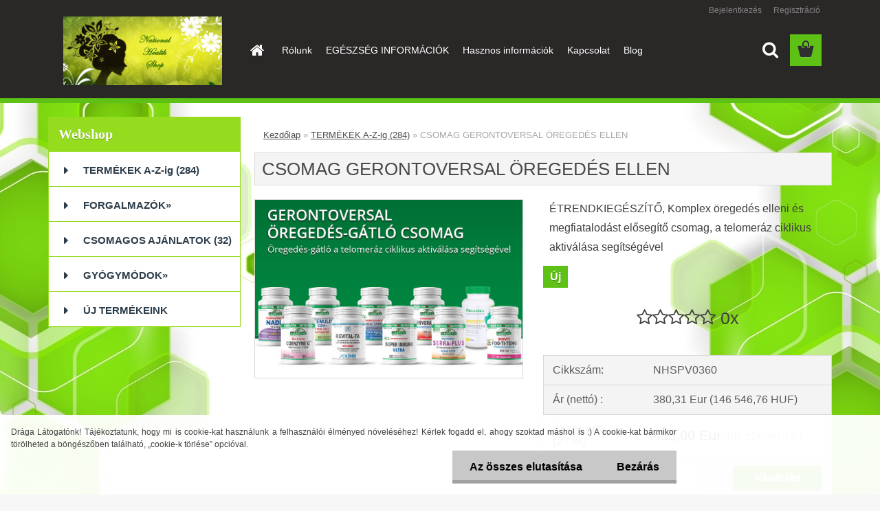

--- FILE ---
content_type: text/html; charset=utf-8
request_url: https://www.nationalhealthshop.eu/1zlx279l/CSOMAG-GERONTOVERSAL-OREGEDES-ELLEN-d292.htm
body_size: 21492
content:


        <!DOCTYPE html>
    <html xmlns:og="http://ogp.me/ns#" xmlns:fb="http://www.facebook.com/2008/fbml" lang="hu" class="tmpl__3rs10">
      <head>
          <script>
              window.cookie_preferences = getCookieSettings('cookie_preferences');
              window.cookie_statistics = getCookieSettings('cookie_statistics');
              window.cookie_marketing = getCookieSettings('cookie_marketing');

              function getCookieSettings(cookie_name) {
                  if (document.cookie.length > 0)
                  {
                      cookie_start = document.cookie.indexOf(cookie_name + "=");
                      if (cookie_start != -1)
                      {
                          cookie_start = cookie_start + cookie_name.length + 1;
                          cookie_end = document.cookie.indexOf(";", cookie_start);
                          if (cookie_end == -1)
                          {
                              cookie_end = document.cookie.length;
                          }
                          return unescape(document.cookie.substring(cookie_start, cookie_end));
                      }
                  }
                  return false;
              }
          </script>
                <title>TERMÉKEK A-Z-ig (284) | CSOMAG GERONTOVERSAL ÖREGEDÉS ELLEN | www.nationalhealthshop.eu</title>
        <script type="text/javascript">var action_unavailable='action_unavailable';var id_language = 'hu';var id_country_code = 'HU';var language_code = 'hu-HU';var path_request = '/request.php';var type_request = 'POST';var cache_break = "2511"; var enable_console_debug = false; var enable_logging_errors = false;var administration_id_language = 'hu';var administration_id_country_code = 'HU';</script>          <script type="text/javascript" src="//ajax.googleapis.com/ajax/libs/jquery/1.8.3/jquery.min.js"></script>
          <script type="text/javascript" src="//code.jquery.com/ui/1.12.1/jquery-ui.min.js" ></script>
                  <script src="/wa_script/js/jquery.hoverIntent.minified.js?_=2025-01-14-11-59" type="text/javascript"></script>
        <script type="text/javascript" src="/admin/jscripts/jquery.qtip.min.js?_=2025-01-14-11-59"></script>
                  <script src="/wa_script/js/jquery.selectBoxIt.min.js?_=2025-01-14-11-59" type="text/javascript"></script>
                  <script src="/wa_script/js/bs_overlay.js?_=2025-01-14-11-59" type="text/javascript"></script>
        <script src="/wa_script/js/bs_design.js?_=2025-01-14-11-59" type="text/javascript"></script>
        <script src="/admin/jscripts/wa_translation.js?_=2025-01-14-11-59" type="text/javascript"></script>
        <link rel="stylesheet" type="text/css" href="/css/jquery.selectBoxIt.wa_script.css?_=2025-01-14-11-59" media="screen, projection">
        <link rel="stylesheet" type="text/css" href="/css/jquery.qtip.lupa.css?_=2025-01-14-11-59">
        
                  <script src="/wa_script/js/jquery.colorbox-min.js?_=2025-01-14-11-59" type="text/javascript"></script>
          <link rel="stylesheet" type="text/css" href="/css/colorbox.css?_=2025-01-14-11-59">
          <script type="text/javascript">
            jQuery(document).ready(function() {
              (function() {
                function createGalleries(rel) {
                  var regex = new RegExp(rel + "\\[(\\d+)]"),
                      m, group = "g_" + rel, groupN;
                  $("a[rel*=" + rel + "]").each(function() {
                    m = regex.exec(this.getAttribute("rel"));
                    if(m) {
                      groupN = group + m[1];
                    } else {
                      groupN = group;
                    }
                    $(this).colorbox({
                      rel: groupN,
                      slideshow:true,
                       maxWidth: "85%",
                       maxHeight: "85%",
                       returnFocus: false
                    });
                  });
                }
                createGalleries("lytebox");
                createGalleries("lyteshow");
              })();
            });</script>
          <script type="text/javascript">
      function init_products_hovers()
      {
        jQuery(".product").hoverIntent({
          over: function(){
            jQuery(this).find(".icons_width_hack").animate({width: "130px"}, 300, function(){});
          } ,
          out: function(){
            jQuery(this).find(".icons_width_hack").animate({width: "10px"}, 300, function(){});
          },
          interval: 40
        });
      }
      jQuery(document).ready(function(){

        jQuery(".param select, .sorting select").selectBoxIt();

        jQuery(".productFooter").click(function()
        {
          var $product_detail_link = jQuery(this).parent().find("a:first");

          if($product_detail_link.length && $product_detail_link.attr("href"))
          {
            window.location.href = $product_detail_link.attr("href");
          }
        });
        init_products_hovers();
        
        ebar_details_visibility = {};
        ebar_details_visibility["user"] = false;
        ebar_details_visibility["basket"] = false;

        ebar_details_timer = {};
        ebar_details_timer["user"] = setTimeout(function(){},100);
        ebar_details_timer["basket"] = setTimeout(function(){},100);

        function ebar_set_show($caller)
        {
          var $box_name = $($caller).attr("id").split("_")[0];

          ebar_details_visibility["user"] = false;
          ebar_details_visibility["basket"] = false;

          ebar_details_visibility[$box_name] = true;

          resolve_ebar_set_visibility("user");
          resolve_ebar_set_visibility("basket");
        }

        function ebar_set_hide($caller)
        {
          var $box_name = $($caller).attr("id").split("_")[0];

          ebar_details_visibility[$box_name] = false;

          clearTimeout(ebar_details_timer[$box_name]);
          ebar_details_timer[$box_name] = setTimeout(function(){resolve_ebar_set_visibility($box_name);},300);
        }

        function resolve_ebar_set_visibility($box_name)
        {
          if(   ebar_details_visibility[$box_name]
             && jQuery("#"+$box_name+"_detail").is(":hidden"))
          {
            jQuery("#"+$box_name+"_detail").slideDown(300);
          }
          else if(   !ebar_details_visibility[$box_name]
                  && jQuery("#"+$box_name+"_detail").not(":hidden"))
          {
            jQuery("#"+$box_name+"_detail").slideUp(0, function() {
              $(this).css({overflow: ""});
            });
          }
        }

        
        jQuery("#user_icon").hoverIntent({
          over: function(){
            ebar_set_show(this);
            jQuery("#ebar_right_content .img_cart, #basket_icon").qtip("hide");
          } ,
          out: function(){
            ebar_set_hide(this);
          },
          interval: 40
        });
        
        jQuery("#user_icon").click(function(e)
        {
          if(jQuery(e.target).attr("id") == "user_icon")
          {
            window.location.href = "https://www.nationalhealthshop.eu/1zlx279l/e-login/";
          }
        });

        jQuery("#basket_icon").click(function(e)
        {
          if(jQuery(e.target).attr("id") == "basket_icon")
          {
            window.location.href = "https://www.nationalhealthshop.eu/1zlx279l/e-basket/";
          }
        });
      BS.Basket.$default_top_basket = false;
      });
    </script>        <meta http-equiv="Content-language" content="hu">
        <meta http-equiv="Content-Type" content="text/html; charset=utf-8">
        <meta name="language" content="Hungary">
        <meta name="keywords" content="csomag,gerontoversal,öregedés,ellen">
        <meta name="description" content="Komplex öregedés elleni és megfiatalodást elősegítő csomag, a telomeráz ciklikus aktiválása segítségével



LEÍRÁS


Komplex öregedés elleni és">
        <meta name="revisit-after" content="1 Days">
        <meta name="distribution" content="global">
        <meta name="expires" content="never">
                  <meta name="expires" content="never">
                    <link rel="previewimage" href="https://www.nationalhealthshop.eu/fotky25547/fotos/_vyr_292gerontoversal-oregedes-gatlo-csomag.jpg" />
                    <link rel="canonical" href="https://www.nationalhealthshop.eu/1zlx279l/CSOMAG-GERONTOVERSAL-OREGEDES-ELLEN-d292.htm?tab=description"/>
          <meta property="og:image" content="http://www.nationalhealthshop.eu/fotky25547/fotos/_vyrn_292gerontoversal-oregedes-gatlo-csomag.jpg" />
<meta property="og:image:secure_url" content="https://www.nationalhealthshop.eu/fotky25547/fotos/_vyrn_292gerontoversal-oregedes-gatlo-csomag.jpg" />
<meta property="og:image:type" content="image/jpeg" />
<meta property="og:url" content="http://www.nationalhealthshop.eu/1zlx279l/eshop/1-1-TERMEKEK-A-Z-ig-284/0/5/292-CSOMAG-GERONTOVERSAL-OREGEDES-ELLEN" />
<meta property="og:title" content="CSOMAG GERONTOVERSAL ÖREGEDÉS ELLEN" />
<meta property="og:description" content="Komplex öregedés elleni és megfiatalodást elősegítő csomag, a telomeráz ciklikus aktiválása segítségével



LEÍRÁS


Komplex öregedés elleni és" />
<meta property="og:type" content="product" />
<meta property="og:site_name" content="www.nationalhealthshop.eu" />
            <meta name="robots" content="index, follow">
                      <link href="//www.nationalhealthshop.eu/fotky25547/wa_favicon.ico" rel="icon" type="image/x-icon">
          <link rel="shortcut icon" type="image/x-icon" href="//www.nationalhealthshop.eu/fotky25547/wa_favicon.ico">
                  <link rel="stylesheet" type="text/css" href="/css/lang_dependent_css/lang_hu.css?_=2025-01-14-11-59" media="screen, projection">
                <link rel='stylesheet' type='text/css' href='/wa_script/js/styles.css?_=2025-01-14-11-59'>
        <script language='javascript' type='text/javascript' src='/wa_script/js/javascripts.js?_=2025-01-14-11-59'></script>
        <script language='javascript' type='text/javascript' src='/wa_script/js/check_tel.js?_=2025-01-14-11-59'></script>
          <script src="/assets/javascripts/buy_button.js?_=2025-01-14-11-59"></script>
            <script type="text/javascript" src="/wa_script/js/bs_user.js?_=2025-01-14-11-59"></script>
        <script type="text/javascript" src="/wa_script/js/bs_fce.js?_=2025-01-14-11-59"></script>
        <script type="text/javascript" src="/wa_script/js/bs_fixed_bar.js?_=2025-01-14-11-59"></script>
        <script type="text/javascript" src="/bohemiasoft/js/bs.js?_=2025-01-14-11-59"></script>
        <script src="/wa_script/js/jquery.number.min.js?_=2025-01-14-11-59" type="text/javascript"></script>
        <script type="text/javascript">
            BS.User.id = 25547;
            BS.User.domain = "1zlx279l";
            BS.User.is_responsive_layout = true;
            BS.User.max_search_query_length = 50;
            BS.User.max_autocomplete_words_count = 5;

            WA.Translation._autocompleter_ambiguous_query = ' A keresett szó túl gyakori. Kérjük, adjon meg több betűt vagy szót, vagy folytassa a keresést az űrlap elküldésével.';
            WA.Translation._autocompleter_no_results_found = ' Nincs találat a keresett kifejezésre.';
            WA.Translation._error = " Hiba";
            WA.Translation._success = " Siker";
            WA.Translation._warning = " Figyelem";
            WA.Translation._multiples_inc_notify = '<p class="multiples-warning"><strong>Rendelési mennyiség a #inc# többszöröse lehet.</strong><br><small> A rendelési mennyiséget ennek megfelelően növeltük meg.</small></p>';
            WA.Translation._shipping_change_selected = " Módosítás...";
            WA.Translation._shipping_deliver_to_address = "_shipping_deliver_to_address";

            BS.Design.template = {
              name: "3rs10",
              is_selected: function(name) {
                if(Array.isArray(name)) {
                  return name.indexOf(this.name) > -1;
                } else {
                  return name === this.name;
                }
              }
            };
            BS.Design.isLayout3 = true;
            BS.Design.templates = {
              TEMPLATE_ARGON: "argon",TEMPLATE_NEON: "neon",TEMPLATE_CARBON: "carbon",TEMPLATE_XENON: "xenon",TEMPLATE_AURUM: "aurum",TEMPLATE_CUPRUM: "cuprum",TEMPLATE_ERBIUM: "erbium",TEMPLATE_CADMIUM: "cadmium",TEMPLATE_BARIUM: "barium",TEMPLATE_CHROMIUM: "chromium",TEMPLATE_SILICIUM: "silicium",TEMPLATE_IRIDIUM: "iridium",TEMPLATE_INDIUM: "indium",TEMPLATE_OXYGEN: "oxygen",TEMPLATE_HELIUM: "helium",TEMPLATE_FLUOR: "fluor",TEMPLATE_FERRUM: "ferrum",TEMPLATE_TERBIUM: "terbium",TEMPLATE_URANIUM: "uranium",TEMPLATE_ZINCUM: "zincum",TEMPLATE_CERIUM: "cerium",TEMPLATE_KRYPTON: "krypton",TEMPLATE_THORIUM: "thorium",TEMPLATE_ETHERUM: "etherum",TEMPLATE_KRYPTONIT: "kryptonit",TEMPLATE_TITANIUM: "titanium",TEMPLATE_PLATINUM: "platinum"            };
        </script>
                  <script src="/js/progress_button/modernizr.custom.js"></script>
                      <link rel="stylesheet" type="text/css" href="/bower_components/owl.carousel/dist/assets/owl.carousel.min.css" />
            <link rel="stylesheet" type="text/css" href="/bower_components/owl.carousel/dist/assets/owl.theme.default.min.css" />
            <script src="/bower_components/owl.carousel/dist/owl.carousel.min.js"></script>
                    <link rel="stylesheet" type="text/css" href="//static.bohemiasoft.com/jave/style.css?_=2025-01-14-11-59" media="screen">
                    <link rel="stylesheet" type="text/css" href="/css/font-awesome.4.7.0.min.css" media="screen">
          <link rel="stylesheet" type="text/css" href="/sablony/nove/3rs10/3rs10green/css/product_var3.css?_=2025-01-14-11-59" media="screen">
                    <link rel="stylesheet"
                type="text/css"
                id="tpl-editor-stylesheet"
                href="/sablony/nove/3rs10/3rs10green/css/colors.css?_=2025-01-14-11-59"
                media="screen">

          <meta name="viewport" content="width=device-width, initial-scale=1.0">
          <link rel="stylesheet" 
                   type="text/css" 
                   href="https://static.bohemiasoft.com/custom-css/argon.css?_1764923345" 
                   media="screen"><link rel="stylesheet" type="text/css" href="/css/steps_order.css?_=2025-01-14-11-59" media="screen"><style type="text/css">
               <!--#site_logo{
                  width: 275px;
                  height: 100px;
                  background-image: url('/fotky25547/design_setup/images/logo_nationalhealthshop3.png?cache_time=1553351936');
                  background-repeat: no-repeat;
                  
                }html body .myheader { 
          background-image: none;
          border: black;
          background-repeat: repeat;
          background-position: 0px 0px;
          background-color: #2a2727;
        }#page_background{
                  background-image: url('/fotky25547/design_setup/images/custom_image_aroundpage.png?cache_time=1553351936');
                  background-repeat: no-repeat;
                  background-position: 50% 0%;
                  background-color: #90d507;
                }.bgLupa{
                  padding: 0;
                  border: none;
                }
      /***font nadpisu***/
      #left-box .title_left_eshop {
          color: #ffffff!important;
      }
      /***pozadi nadpisu***/
      #left-box .title_left_eshop {
          background-color: #95db1e!important;
      }
      /***font kategorie***/
      body #page .leftmenu2 ul li a {
                  color: #2d3d4a!important;
      }
      body #page .leftmenu ul li a {
                  color: #2d3d4a!important;
      }
      /***pozadi kategorie***/
      body #page .leftmenu2 ul li a {
                  background-color:#ffffff!important;
      }
      body #page .leftmenu ul li a {
                  background-color:#ffffff!important;
      }
      /***font kategorie - hover, active***/
      body #page .leftmenu2 ul li a:hover, body #page .leftmenu2 ul li.leftmenuAct a {
                  color:#2d3d4a !important;
      }
      body #page .leftmenu ul li a:hover, body #page .leftmenu ul li.leftmenuAct a {
                  color:#2d3d4a !important;
      }
      /***pozadi kategorie - hover, active***/
      body #page .leftmenu2 ul li a:hover, body #page .leftmenu2 ul li.leftmenuAct a {
                  background-color:#ffffff!important;
      }
      #left-box .leftmenu > ul > li:hover > a, html #page ul li.leftmenuAct a, #left-box ul li a:hover {
                  background-color:#ffffff!important;
      }
      /***before kategorie***/
      #left-box li a::before {
                  color: #2d3d4a!important; 
        } 
      /***before kategorie - hover, active***/
      .leftmenu li:hover a::before, .leftmenuAct a::before, .leftmenu2 li:hover a::before, .leftmenuAct a::before {
                  color: #ffffff!important; 
        }
      /***ramecek***/
      #left-box ul li a, #left-box .leftmenu > ul > li:hover > a, #left-box .leftmenuAct a, #left-box .leftmenu2 > ul > li:hover > a, #left-box .leftmenuAct a {
          border-color: #95db1e!important;
        }
      /***font podkategorie***/
      body #page .leftmenu2 ul ul li a {
                  color:#2d3d4a!important;
        }
      body #page .leftmenu ul ul li a, body #page .leftmenu ul li.leftmenuAct ul li a {
            color:#2d3d4a!important;
            border-color:#2d3d4a!important;
        }
      /***pozadi podkategorie***/
      body #page .leftmenu2 ul ul li a {
                  background-color:#95db1e!important;
      }
      body #page .leftmenu ul ul li a, #left-box .leftmenu ul ul::after, #left-box .leftmenu ul ul, html #page ul ul li.leftmenuAct {
                  background-color:#95db1e!important;
      }
      /***font podkategorie - hover, active***/
      body #page .leftmenu2 ul ul li a:hover, body #page .leftmenu2 ul ul li.leftmenu2Act a{
                  color: #ffffff !important;
        }
      body #page .leftmenu ul ul li a:hover, body #page .leftmenu ul li.leftmenuAct ul li a:hover{
            color: #ffffff !important;
        }
      /***pozadi podkategorie - hover, active***/
      body #page .leftmenu2 ul ul li a:hover, body #page .leftmenu2 ul ul li.leftmenu2Act a{
                  background-color:#95db1e!important;
        }
      body #page .leftmenu ul ul li a:hover, body #page .leftmenu ul ul li.leftmenuAct a{
                  border-color:#95db1e!important;
        }
      /***before podkategorie***/
      html #left-box .leftmenu2 ul ul a::before{
                  color: #2d3d4a!important; 
        }
      html #left-box .leftmenu ul ul a::before{
                  color: #2d3d4a!important; 
      }
      /***before podkategorie - hover, active***/
      html #left-box .leftmenu2 ul ul li:hover a::before, html #left-box .leftmenu2 ul ul li.leftmenu2Act a::before{
                  color: #ffffff !important; 
        }
      html #left-box .leftmenu ul ul li:hover a::before, html #left-box .leftmenu ul ul li.leftmenuAct a::before{
                  color: #ffffff !important; 
        } /***font oddelovace***/
      body #page .leftmenu2 ul li.leftmenuCat, body #page .leftmenu2 ul li.leftmenuCat:hover {
                  color: #2d3d4a!important;
        }
      body #page .leftmenu ul li.leftmenuCat, body #page .leftmenu ul li.leftmenuCat:hover {
                  color: #2d3d4a!important;
        }/***pozadi oddelovace***/
      body #page .leftmenu2 ul li.leftmenuCat, body #page .leftmenu2 ul li.leftmenuCat:hover {
                  background-color:#95db1e!important;
        }
      body #page .leftmenu ul li.leftmenuCat, body #page .leftmenu ul li.leftmenuCat:hover {
                  background-color:#95db1e!important;
        }/***ramecek oddelovace***/
      .centerpage_params_filter_areas .ui-slider-range, .category-menu-sep-order-1, .category-menu-sep-order-2, .category-menu-sep-order-3, .category-menu-sep-order-4, .category-menu-sep-order-5, .category-menu-sep-order-6, .category-menu-sep-order-7, .category-menu-sep-order-8, .category-menu-sep-order-9, .category-menu-sep-order-10, .category-menu-sep-order-11, .category-menu-sep-order-12, .category-menu-sep-order-13, .category-menu-sep-order-14, .category-menu-sep-order-15, textarea:hover {
          border-color: #95db1e!important;
        }

 :root { 
 }
-->
                </style>          <link rel="stylesheet" type="text/css" href="/fotky25547/design_setup/css/user_defined.css?_=1551699226" media="screen, projection">
                    <script type="text/javascript" src="/admin/jscripts/wa_dialogs.js?_=2025-01-14-11-59"></script>
            <script>
      $(document).ready(function() {
        if (getCookie('show_cookie_message' + '_25547_hu') != 'no') {
          if($('#cookies-agreement').attr('data-location') === '0')
          {
            $('.cookies-wrapper').css("top", "0px");
          }
          else
          {
            $('.cookies-wrapper').css("bottom", "0px");
          }
          $('.cookies-wrapper').show();
        }

        $('#cookies-notify__close').click(function() {
          setCookie('show_cookie_message' + '_25547_hu', 'no');
          $('#cookies-agreement').slideUp();
          $("#masterpage").attr("style", "");
          setCookie('cookie_preferences', 'true');
          setCookie('cookie_statistics', 'true');
          setCookie('cookie_marketing', 'true');
          window.cookie_preferences = true;
          window.cookie_statistics = true;
          window.cookie_marketing = true;
          if(typeof gtag === 'function') {
              gtag('consent', 'update', {
                  'ad_storage': 'granted',
                  'analytics_storage': 'granted',
                  'ad_user_data': 'granted',
                  'ad_personalization': 'granted'
              });
          }
         return false;
        });

        $("#cookies-notify__disagree").click(function(){
            save_preferences();
        });

        $('#cookies-notify__preferences-button-close').click(function(){
            var cookies_notify_preferences = $("#cookies-notify-checkbox__preferences").is(':checked');
            var cookies_notify_statistics = $("#cookies-notify-checkbox__statistics").is(':checked');
            var cookies_notify_marketing = $("#cookies-notify-checkbox__marketing").is(':checked');
            save_preferences(cookies_notify_preferences, cookies_notify_statistics, cookies_notify_marketing);
        });

        function save_preferences(preferences = false, statistics = false, marketing = false)
        {
            setCookie('show_cookie_message' + '_25547_hu', 'no');
            $('#cookies-agreement').slideUp();
            $("#masterpage").attr("style", "");
            setCookie('cookie_preferences', preferences);
            setCookie('cookie_statistics', statistics);
            setCookie('cookie_marketing', marketing);
            window.cookie_preferences = preferences;
            window.cookie_statistics = statistics;
            window.cookie_marketing = marketing;
            if(marketing && typeof gtag === 'function')
            {
                gtag('consent', 'update', {
                    'ad_storage': 'granted'
                });
            }
            if(statistics && typeof gtag === 'function')
            {
                gtag('consent', 'update', {
                    'analytics_storage': 'granted',
                    'ad_user_data': 'granted',
                    'ad_personalization': 'granted',
                });
            }
            if(marketing === false && BS && BS.seznamIdentity) {
                BS.seznamIdentity.clearIdentity();
            }
        }

        /**
         * @param {String} cookie_name
         * @returns {String}
         */
        function getCookie(cookie_name) {
          if (document.cookie.length > 0)
          {
            cookie_start = document.cookie.indexOf(cookie_name + "=");
            if (cookie_start != -1)
            {
              cookie_start = cookie_start + cookie_name.length + 1;
              cookie_end = document.cookie.indexOf(";", cookie_start);
              if (cookie_end == -1)
              {
                cookie_end = document.cookie.length;
              }
              return unescape(document.cookie.substring(cookie_start, cookie_end));
            }
          }
          return "";
        }
        
        /**
         * @param {String} cookie_name
         * @param {String} value
         */
        function setCookie(cookie_name, value) {
          var time = new Date();
          time.setTime(time.getTime() + 365*24*60*60*1000); // + 1 rok
          var expires = "expires="+time.toUTCString();
          document.cookie = cookie_name + "=" + escape(value) + "; " + expires + "; path=/";
        }
      });
    </script>
            <script type="text/javascript" src="/wa_script/js/search_autocompleter.js?_=2025-01-14-11-59"></script>
                <link rel="stylesheet" type="text/css" href="/assets/vendor/magnific-popup/magnific-popup.css" />
      <script src="/assets/vendor/magnific-popup/jquery.magnific-popup.js"></script>
      <script type="text/javascript">
        BS.env = {
          decPoint: ",",
          basketFloatEnabled: true        };
      </script>
      <script type="text/javascript" src="/node_modules/select2/dist/js/select2.min.js"></script>
      <script type="text/javascript" src="/node_modules/maximize-select2-height/maximize-select2-height.min.js"></script>
      <script type="text/javascript">
        (function() {
          $.fn.select2.defaults.set("language", {
            noResults: function() {return " Nincs találat."},
            inputTooShort: function(o) {
              var n = o.minimum - o.input.length;
              return "_input_too_short".replace("#N#", n);
            }
          });
          $.fn.select2.defaults.set("width", "100%")
        })();

      </script>
      <link type="text/css" rel="stylesheet" href="/node_modules/select2/dist/css/select2.min.css" />
      <script type="text/javascript" src="/wa_script/js/countdown_timer.js?_=2025-01-14-11-59"></script>
      <script type="text/javascript" src="/wa_script/js/app.js?_=2025-01-14-11-59"></script>
      <script type="text/javascript" src="/node_modules/jquery-validation/dist/jquery.validate.min.js"></script>

                <link rel="stylesheet" type="text/css" href="/fotky25547/design_setup/css/__style.css?_=1551704058" />
          
          </head>
      <body class="lang-hu layout3 not-home page-product-detail page-product-292 basket-empty slider_available template-slider-custom vat-payer-y alternative-currency-y" >
        <a name="topweb"></a>
            <div id="cookies-agreement" class="cookies-wrapper" data-location="1"
         >
      <div class="cookies-notify-background"></div>
      <div class="cookies-notify" style="display:block!important;">
        <div class="cookies-notify__bar">
          <div class="cookies-notify__bar1">
            <div class="cookies-notify__text"
                                 >
                Drága Látogatónk!

Tájékoztatunk, hogy mi is cookie-kat használunk a felhasználói élményed növeléséhez!  
Kérlek fogadd el, ahogy szoktad máshol is :)  A cookie-kat bármikor törölheted a böngészőben található, „cookie-k törlése” opcióval. 
            </div>
            <div class="cookies-notify__button">
                <a href="#" id="cookies-notify__disagree" class="secondary-btn"
                   style="color: #000000;
                           background-color: #c8c8c8;
                           opacity: 1"
                >Az összes elutasítása</a>
              <a href="#" id="cookies-notify__close"
                 style="color: #000000;
                        background-color: #c8c8c8;
                        opacity: 1"
                >Bezárás</a>
            </div>
          </div>
                    </div>
      </div>
    </div>
    
  <div id="responsive_layout_large"></div><div id="page">    <script type="text/javascript">
      var responsive_articlemenu_name = ' Menü';
      var responsive_eshopmenu_name = ' Termékek';
    </script>
        <link rel="stylesheet" type="text/css" href="/css/masterslider.css?_=2025-01-14-11-59" media="screen, projection">
    <script type="text/javascript" src="/js/masterslider.min.js"></script>
    <div class="myheader">
                <div class="navigate_bar">
            <div class="logo-wrapper">
            <a id="site_logo" href="//www.nationalhealthshop.eu" class="mylogo" aria-label="Logo"></a>
    </div>
                        <!--[if IE 6]>
    <style>
    #main-menu ul ul{visibility:visible;}
    </style>
    <![endif]-->

    
    <div id="topmenu"><!-- TOPMENU -->
            <div id="main-menu" class="">
                 <ul>
            <li class="eshop-menu-home">
              <a href="//www.nationalhealthshop.eu" class="top_parent_act" aria-label="Homepage">
                              </a>
            </li>
          </ul>
          
<ul><li class="eshop-menu-1 eshop-menu-order-1 eshop-menu-odd"><a href="/1zlx279l/Rolunk-a1_0.htm"  class="top_parent">Rólunk</a>
</li></ul>
<ul><li class="eshop-menu-5 eshop-menu-order-2 eshop-menu-even"><a href="/1zlx279l/EGESZSEG-INFORMACIOK-a5_0.htm"  class="top_parent">EGÉSZSÉG INFORMÁCIÓK</a> <ul><!--[if lte IE 7]><table><tr><td><![endif]--> <li class="eshop-submenu-3"><a href="/1zlx279l/CHAGA-AZ-OREGEDES-ELLEN-a5_3.htm" >CHAGA  AZ ÖREGEDÉS ELLEN</a></li><li class="eshop-submenu-4"><a href="/1zlx279l/HOLY-BASIL-SZENT-BAZSALIKOM-a5_4.htm" >HOLY BASIL / SZENT BAZSALIKOM</a></li><li class="eshop-submenu-5"><a href="/1zlx279l/CANDIDOZISROL-a5_5.htm" >CANDIDÓZISRÓL</a></li><li class="eshop-submenu-6"><a href="/1zlx279l/AZ-IMMUNRENDSZERRoL-a5_6.htm" >AZ IMMUNRENDSZERRŐL</a></li><li class="eshop-submenu-7"><a href="/1zlx279l/A-PRIMULA-OLAJ-OT-ELoNYE-a5_7.htm" >A PRIMULA OLAJ ÖT ELŐNYE</a></li><li class="eshop-submenu-8"><a href="/1zlx279l/AZ-OSTEOPHYTOSIS-GYOGYMODJAI-a5_8.htm" >AZ OSTEOPHYTOSIS GYÓGYMÓDJAI</a></li><li class="eshop-submenu-9"><a href="/1zlx279l/A-KOLINNAL-VALO-KIEGESZITES-a5_9.htm" >A KOLINNAL VALÓ KIEGÉSZÍTÉS </a></li><li class="eshop-submenu-10"><a href="/1zlx279l/PROBIOTIKUMOKROL-a5_10.htm" >PROBIOTIKUMOKRÓL</a></li><li class="eshop-submenu-11"><a href="/1zlx279l/Q10-KOENZIMRoL-a5_11.htm" >Q10 KOENZIMRŐL</a></li> <!--[if lte IE 7]></td></tr></table><![endif]--></ul> 
</li></ul>
<ul><li class="eshop-menu-3 eshop-menu-order-3 eshop-menu-odd"><a href="/1zlx279l/Hasznos-informaciok-a3_0.htm"  class="top_parent">Hasznos információk</a> <ul><!--[if lte IE 7]><table><tr><td><![endif]--> <li class="eshop-submenu-1"><a href="/1zlx279l/ASZF-a3_1.htm" >ÁSZF</a></li><li class="eshop-submenu-2"><a href="/1zlx279l/ADATKEZELES-a3_2.htm" >ADATKEZELÉS</a></li><li class="eshop-submenu-12"><a href="/1zlx279l/HOGYAN-VASAROLJUNK-a3_12.htm" >HOGYAN VÁSÁROLJUNK</a></li><li class="eshop-submenu-13"><a href="/1zlx279l/FIZETESI-LEHEToSEGEK-a3_13.htm" >FIZETÉSI LEHETŐSÉGEK</a></li><li class="eshop-submenu-14"><a href="/1zlx279l/RENDELESEK-KISZALLITASA-a3_14.htm" >RENDELÉSEK KISZÁLLÍTÁSA</a></li><li class="eshop-submenu-15"><a href="/1zlx279l/SUTIK-HASZNALATA-a3_15.htm" >SÜTIK HASZNÁLATA</a></li><li class="eshop-submenu-16"><a href="/1zlx279l/SZEMELYES-ADATOK-KEZELESE-a3_16.htm" >SZEMÉLYES ADATOK KEZELÉSE</a></li> <!--[if lte IE 7]></td></tr></table><![endif]--></ul> 
</li></ul>
<ul><li class="eshop-menu-2 eshop-menu-order-4 eshop-menu-even"><a href="/1zlx279l/Kapcsolat-a2_0.htm"  class="top_parent">Kapcsolat</a>
</li></ul>          <ul>
            <li class="eshop-menu-blog">
              <a href="//www.nationalhealthshop.eu/blog" class="top_parent">
                Blog              </a>
            </li>
          </ul>
              </div>
    </div><!-- END TOPMENU -->
        <div id="search">
      <form name="search" id="searchForm" action="/1zlx279l/search-engine.htm" method="GET" enctype="multipart/form-data">
        <label for="q" class="title_left2"> Hľadanie</label>
        <p>
          <input name="slovo" type="text" class="inputBox" id="q" placeholder=" Kereső kifejezés" maxlength="50">
          
          <input type="hidden" id="source_service" value="www.eshop-gyorsan.hu">
        </p>
        <div class="wrapper_search_submit">
          <input type="submit" class="search_submit" aria-label="search" name="search_submit" value="">
        </div>
        <div id="search_setup_area">
          <input id="hledatjak2" checked="checked" type="radio" name="hledatjak" value="2">
          <label for="hledatjak2">Termékek keresése</label>
          <br />
          <input id="hledatjak1"  type="radio" name="hledatjak" value="1">
          <label for="hledatjak1">Cikkek keresése</label>
                    <script type="text/javascript">
            function resolve_search_mode_visibility()
            {
              if (jQuery('form[name=search] input').is(':focus'))
              {
                if (jQuery('#search_setup_area').is(':hidden'))
                {
                  jQuery('#search_setup_area').slideDown(400);
                }
              }
              else
              {
                if (jQuery('#search_setup_area').not(':hidden'))
                {
                  jQuery('#search_setup_area').slideUp(400);
                }
              }
            }

            $('form[name=search] input').click(function() {
              this.focus();
            });

            jQuery('form[name=search] input')
                .focus(function() {
                  resolve_search_mode_visibility();
                })
                .blur(function() {
                  setTimeout(function() {
                    resolve_search_mode_visibility();
                  }, 1000);
                });

          </script>
                  </div>
      </form>
    </div>
          </div>
          </div>
    <div id="page_background">      <div class="hack-box"><!-- HACK MIN WIDTH FOR IE 5, 5.5, 6  -->
                  <div id="masterpage" style="margin-bottom:95px;"><!-- MASTER PAGE -->
              <div id="header">          </div><!-- END HEADER -->
          
  <div id="ebar" class="" >        <div id="ebar_set">
                <div id="user_icon">

                            <div id="user_detail">
                    <div id="user_arrow_tag"></div>
                    <div id="user_content_tag">
                        <div id="user_content_tag_bg">
                            <a href="/1zlx279l/e-login/"
                               class="elink user_login_text"
                               >
                               Bejelentkezés                            </a>
                            <a href="/1zlx279l/e-register/"
                               class="elink user-logout user_register_text"
                               >
                               Regisztráció                            </a>
                        </div>
                    </div>
                </div>
            
        </div>
        
                <div id="basket_icon" >
            <div id="basket_detail">
                <div id="basket_arrow_tag"></div>
                <div id="basket_content_tag">
                    <a id="quantity_tag" href="/1zlx279l/e-basket" rel="nofollow" class="elink"><span class="quantity_count">0</span></a>
                                    </div>
            </div>
        </div>
                <a id="basket_tag"
           href="1zlx279l/e-basket"
           rel="nofollow"
           class="elink">
            <span id="basket_tag_left">&nbsp;</span>
            <span id="basket_tag_right">
                0 db            </span>
        </a>
                </div></div>          <div id="aroundpage"><!-- AROUND PAGE -->
            
      <!-- LEFT BOX -->
      <div id="left-box">
              <div class="menu-typ-2" id="left_eshop">
                <p class="title_left_eshop">Webshop</p>
          
        <div id="inleft_eshop">
          <div class="leftmenu">
                <ul class="root-eshop-menu">
              <li class="leftmenuDef category-menu-1 category-menu-order-1 category-menu-odd selected-category">
          <a href="/1zlx279l/TERMEKEK-A-Z-ig-284-c1_0_1.htm">TERMÉKEK A-Z-ig (284)</a>        </li>

                <li class="sub leftmenuDef category-menu-2 category-menu-order-2 category-menu-even">
          <a href="/1zlx279l/FORGALMAZOK-c2_0_1.htm">FORGALMAZÓK&#187;      <!--[if IE 7]><!--></a><!--<![endif]-->
      <!--[if lte IE 6]><table><tr><td><![endif]-->
          <ul class="eshop-submenu level-2">
              <li class="leftmenuDef category-submenu-1 masonry_item">
          <a href="/1zlx279l/Konig-Laboratorium-33-c2_1_2.htm">König Laboratórium (33)</a>        </li>

                <li class="leftmenuDef category-submenu-2 masonry_item">
          <a href="/1zlx279l/Organika-Health-Product-16-c2_2_2.htm">Organika Health Product (16)</a>        </li>

                <li class="leftmenuDef category-submenu-3 masonry_item">
          <a href="/1zlx279l/NATURES-HARMONY-3-c2_3_2.htm">NATURES HARMONY (3)</a>        </li>

                <li class="leftmenuDef category-submenu-4 masonry_item">
          <a href="/1zlx279l/NEW-ROOTS-HERBAL-24-c2_4_2.htm">NEW ROOTS HERBAL (24)</a>        </li>

                <li class="leftmenuDef category-submenu-5 masonry_item">
          <a href="/1zlx279l/PROVITA-NUTRITION-HEALTH-75-c2_5_2.htm">PROVITA NUTRITION HEALTH (75)</a>        </li>

                <li class="leftmenuDef category-submenu-6 masonry_item">
          <a href="/1zlx279l/PRAIRIE-NATURALS-10-c2_6_2.htm">PRAIRIE NATURALS (10)</a>        </li>

                <li class="leftmenuDef category-submenu-7 masonry_item">
          <a href="/1zlx279l/SANTEVIA-13-c2_7_2.htm">SANTEVIA (13)</a>        </li>

                <li class="leftmenuDef category-submenu-8 masonry_item">
          <a href="/1zlx279l/NATURAL-FACTORS-74-c2_8_2.htm">NATURAL FACTORS (74)</a>        </li>

            </ul>
      <style>
        #left-box .remove_point a::before
        {
          display: none;
        }
      </style>
          <!--[if lte IE 6]></td></tr></table></a><![endif]-->
      </a>        </li>

                <li class="leftmenuDef category-menu-3 category-menu-order-3 category-menu-odd">
          <a href="/1zlx279l/CSOMAGOS-AJANLATOK-32-c3_0_1.htm">CSOMAGOS AJÁNLATOK (32)</a>        </li>

                <li class="sub leftmenuDef category-menu-5 category-menu-order-4 category-menu-even">
          <a href="/1zlx279l/GYOGYMODOK-c5_0_1.htm">GYÓGYMÓDOK&#187;      <!--[if IE 7]><!--></a><!--<![endif]-->
      <!--[if lte IE 6]><table><tr><td><![endif]-->
          <ul class="eshop-submenu level-2">
              <li class="sub leftmenuDef category-submenu-9 masonry_item">
          <a href="/1zlx279l/1-10-c5_9_2.htm">1-10&#187;      <!--[if IE 7]><!--></a><!--<![endif]-->
      <!--[if lte IE 6]><table><tr><td><![endif]-->
          <ul class="eshop-submenu level-3">
              <li class="leftmenuDef category-submenu-15">
          <a href="/1zlx279l/Adaptopenek-c5_15_3.htm">Adaptopének</a>        </li>

                <li class="leftmenuDef category-submenu-16">
          <a href="/1zlx279l/Agy-es-memoria-c5_16_3.htm">Agy és memória</a>        </li>

                <li class="leftmenuDef category-submenu-17">
          <a href="/1zlx279l/Allergia-c5_17_3.htm">Allergia</a>        </li>

                <li class="leftmenuDef category-submenu-18">
          <a href="/1zlx279l/Aminosavak-c5_18_3.htm">Aminósavak</a>        </li>

                <li class="leftmenuDef category-submenu-19">
          <a href="/1zlx279l/Antioxidansok-c5_19_3.htm">Antioxidánsok</a>        </li>

                <li class="leftmenuDef category-submenu-20">
          <a href="/1zlx279l/Asvanyok-c5_20_3.htm">Ásványok</a>        </li>

                <li class="leftmenuDef category-submenu-21">
          <a href="/1zlx279l/Ayurveda-c5_21_3.htm">Ayurveda</a>        </li>

                <li class="leftmenuDef category-submenu-22">
          <a href="/1zlx279l/Bor-egeszsege-c5_22_3.htm">Bőr egészsége</a>        </li>

                <li class="leftmenuDef category-submenu-23">
          <a href="/1zlx279l/Csontok-szilardsaga-c5_23_3.htm">Csontok szilárdsága</a>        </li>

                <li class="leftmenuDef category-submenu-24">
          <a href="/1zlx279l/Cukorbetegseg-c5_24_3.htm">Cukorbetegség</a>        </li>

            </ul>
      <style>
        #left-box .remove_point a::before
        {
          display: none;
        }
      </style>
          <!--[if lte IE 6]></td></tr></table></a><![endif]-->
      </a>        </li>

                <li class="sub leftmenuDef category-submenu-10 masonry_item">
          <a href="/1zlx279l/11-20-c5_10_2.htm">11-20&#187;      <!--[if IE 7]><!--></a><!--<![endif]-->
      <!--[if lte IE 6]><table><tr><td><![endif]-->
          <ul class="eshop-submenu level-3">
              <li class="leftmenuDef category-submenu-25">
          <a href="/1zlx279l/DNS-egeszseg-c5_25_3.htm">DNS egészség</a>        </li>

                <li class="leftmenuDef category-submenu-26">
          <a href="/1zlx279l/Elme-es-hangulat-c5_26_3.htm">Elme és hangulat</a>        </li>

                <li class="leftmenuDef category-submenu-27">
          <a href="/1zlx279l/Emesztes-c5_27_3.htm">Emésztés</a>        </li>

                <li class="leftmenuDef category-submenu-28">
          <a href="/1zlx279l/Endokrin-rendszer-c5_28_3.htm">Endokrin rendszer</a>        </li>

                <li class="leftmenuDef category-submenu-29">
          <a href="/1zlx279l/Energia-es-vitalitas-c5_29_3.htm">Energia és vitalitás</a>        </li>

                <li class="leftmenuDef category-submenu-30">
          <a href="/1zlx279l/Enzimek-c5_30_3.htm">Enzimek</a>        </li>

                <li class="leftmenuDef category-submenu-31">
          <a href="/1zlx279l/Esszencialis-zsirsavak-c5_31_3.htm">Esszenciális zsírsavak</a>        </li>

                <li class="leftmenuDef category-submenu-32">
          <a href="/1zlx279l/Fitotapanyagok-c5_32_3.htm">Fitotápanyagok</a>        </li>

                <li class="leftmenuDef category-submenu-33">
          <a href="/1zlx279l/Gyomor-c5_33_3.htm">Gyomor</a>        </li>

                <li class="leftmenuDef category-submenu-34">
          <a href="/1zlx279l/Gyermekek-egeszsege-c5_34_3.htm">Gyermekek egészsége</a>        </li>

            </ul>
      <style>
        #left-box .remove_point a::before
        {
          display: none;
        }
      </style>
          <!--[if lte IE 6]></td></tr></table></a><![endif]-->
      </a>        </li>

                <li class="sub leftmenuDef category-submenu-11 masonry_item">
          <a href="/1zlx279l/21-30-c5_11_2.htm">21-30&#187;      <!--[if IE 7]><!--></a><!--<![endif]-->
      <!--[if lte IE 6]><table><tr><td><![endif]-->
          <ul class="eshop-submenu level-3">
              <li class="leftmenuDef category-submenu-35">
          <a href="/1zlx279l/Gyulladas-c5_35_3.htm">Gyulladás</a>        </li>

                <li class="leftmenuDef category-submenu-36">
          <a href="/1zlx279l/Hormonalis-egyensuly-c5_36_3.htm">Hormonális egyensúly</a>        </li>

                <li class="leftmenuDef category-submenu-37">
          <a href="/1zlx279l/Hugyuti-rendszer-c5_37_3.htm">Húgyúti rendszer</a>        </li>

                <li class="leftmenuDef category-submenu-38">
          <a href="/1zlx279l/Idegrendszer-c5_38_3.htm">Idegrendszer</a>        </li>

                <li class="leftmenuDef category-submenu-39">
          <a href="/1zlx279l/Immunitas-c5_39_3.htm">Immunitás</a>        </li>

                <li class="leftmenuDef category-submenu-40">
          <a href="/1zlx279l/Izuletek-c5_40_3.htm">Ízületek</a>        </li>

                <li class="leftmenuDef category-submenu-41">
          <a href="/1zlx279l/Candida-c5_41_3.htm">Candida</a>        </li>

                <li class="leftmenuDef category-submenu-42">
          <a href="/1zlx279l/Koenzimek-c5_42_3.htm">Koenzimek</a>        </li>

                <li class="leftmenuDef category-submenu-43">
          <a href="/1zlx279l/Kollagen-es-hialuronsav-c5_43_3.htm">Kollagén és hialuronsav</a>        </li>

                <li class="leftmenuDef category-submenu-44">
          <a href="/1zlx279l/Maj-egeszsege-c5_44_3.htm">Máj egészsége</a>        </li>

            </ul>
      <style>
        #left-box .remove_point a::before
        {
          display: none;
        }
      </style>
          <!--[if lte IE 6]></td></tr></table></a><![endif]-->
      </a>        </li>

                <li class="sub leftmenuDef category-submenu-12 masonry_item">
          <a href="/1zlx279l/31-40-c5_12_2.htm">31-40&#187;      <!--[if IE 7]><!--></a><!--<![endif]-->
      <!--[if lte IE 6]><table><tr><td><![endif]-->
          <ul class="eshop-submenu level-3">
              <li class="leftmenuDef category-submenu-45">
          <a href="/1zlx279l/Meregtelenites-c5_45_3.htm">Méregtelenités</a>        </li>

                <li class="leftmenuDef category-submenu-46">
          <a href="/1zlx279l/Multivitaminok-c5_46_3.htm">Multivitaminok</a>        </li>

                <li class="leftmenuDef category-submenu-47">
          <a href="/1zlx279l/Nemi-betegsegek-c5_47_3.htm">Nemi betegségek</a>        </li>

                <li class="leftmenuDef category-submenu-48">
          <a href="/1zlx279l/Nok-egeszsege-c5_48_3.htm">Nők egészsége</a>        </li>

                <li class="leftmenuDef category-submenu-49">
          <a href="/1zlx279l/Oregedes-elleni-kezeles-c5_49_3.htm">Öregedés elleni kezelés</a>        </li>

                <li class="leftmenuDef category-submenu-50">
          <a href="/1zlx279l/ossejtek-tamogatasa-c5_50_3.htm">Őssejtek támogatása</a>        </li>

                <li class="leftmenuDef category-submenu-51">
          <a href="/1zlx279l/Pajzsmirigy-egeszsege-c5_51_3.htm">Pajzsmirigy egészsége</a>        </li>

                <li class="leftmenuDef category-submenu-52">
          <a href="/1zlx279l/Probiotikumok-es-prebiotikumok-c5_52_3.htm">Probiotikumok és prebiotikumok</a>        </li>

                <li class="leftmenuDef category-submenu-53">
          <a href="/1zlx279l/Prosztata-egeszsege-c5_53_3.htm">Prosztata egészsége</a>        </li>

                <li class="leftmenuDef category-submenu-54">
          <a href="/1zlx279l/Proteinek-c5_54_3.htm">Proteinek</a>        </li>

            </ul>
      <style>
        #left-box .remove_point a::before
        {
          display: none;
        }
      </style>
          <!--[if lte IE 6]></td></tr></table></a><![endif]-->
      </a>        </li>

                <li class="sub leftmenuDef category-submenu-13 masonry_item">
          <a href="/1zlx279l/41-50-c5_13_2.htm">41-50&#187;      <!--[if IE 7]><!--></a><!--<![endif]-->
      <!--[if lte IE 6]><table><tr><td><![endif]-->
          <ul class="eshop-submenu level-3">
              <li class="leftmenuDef category-submenu-55">
          <a href="/1zlx279l/Sejtek-egeszsege-c5_55_3.htm">Sejtek egészsége</a>        </li>

                <li class="leftmenuDef category-submenu-56">
          <a href="/1zlx279l/Specialis-termekek-c5_56_3.htm">Speciális termékek</a>        </li>

                <li class="leftmenuDef category-submenu-57">
          <a href="/1zlx279l/Sporttaplalkozas-c5_57_3.htm">Sporttáplálkozás</a>        </li>

                <li class="leftmenuDef category-submenu-58">
          <a href="/1zlx279l/Stressz-es-alvasi-zavarok-c5_58_3.htm">Stressz és alvási zavarok</a>        </li>

                <li class="leftmenuDef category-submenu-59">
          <a href="/1zlx279l/Sulykontroll-c5_59_3.htm">Súlykontroll</a>        </li>

                <li class="leftmenuDef category-submenu-60">
          <a href="/1zlx279l/Szemapolas-c5_60_3.htm">Szemápolás</a>        </li>

                <li class="leftmenuDef category-submenu-61">
          <a href="/1zlx279l/Szexualitas-c5_61_3.htm">Szexualitás</a>        </li>

                <li class="leftmenuDef category-submenu-62">
          <a href="/1zlx279l/Sziv-egeszsege-c5_62_3.htm">Szív egészsége</a>        </li>

                <li class="leftmenuDef category-submenu-63">
          <a href="/1zlx279l/Sziv-es-errendszeri-betegsege-c5_63_3.htm">Szív- és érrendszeri betegsége</a>        </li>

                <li class="leftmenuDef category-submenu-64">
          <a href="/1zlx279l/Terapias-kozmetikumok-c5_64_3.htm">Terápiás kozmetikumok</a>        </li>

            </ul>
      <style>
        #left-box .remove_point a::before
        {
          display: none;
        }
      </style>
          <!--[if lte IE 6]></td></tr></table></a><![endif]-->
      </a>        </li>

                <li class="sub leftmenuDef category-submenu-14 masonry_item">
          <a href="/1zlx279l/51-56-c5_14_2.htm">51-56&#187;      <!--[if IE 7]><!--></a><!--<![endif]-->
      <!--[if lte IE 6]><table><tr><td><![endif]-->
          <ul class="eshop-submenu level-3">
              <li class="leftmenuDef category-submenu-65">
          <a href="/1zlx279l/Terapiak-gombakra-c5_65_3.htm">Terápiák gombákra</a>        </li>

                <li class="leftmenuDef category-submenu-66">
          <a href="/1zlx279l/Vastagbel-egeszsege-c5_66_3.htm">Vastagbél egészsége</a>        </li>

                <li class="leftmenuDef category-submenu-67">
          <a href="/1zlx279l/Venas-rendszer-c5_67_3.htm">Vénás rendszer</a>        </li>

                <li class="leftmenuDef category-submenu-68">
          <a href="/1zlx279l/Vercukorszint-c5_68_3.htm">Vércukorszint</a>        </li>

                <li class="leftmenuDef category-submenu-69">
          <a href="/1zlx279l/Vesek-egeszsege-c5_69_3.htm">Vesék egészsége</a>        </li>

                <li class="leftmenuDef category-submenu-70">
          <a href="/1zlx279l/Vitaminok-c5_70_3.htm">Vitaminok</a>        </li>

            </ul>
      <style>
        #left-box .remove_point a::before
        {
          display: none;
        }
      </style>
          <!--[if lte IE 6]></td></tr></table></a><![endif]-->
      </a>        </li>

            </ul>
      <style>
        #left-box .remove_point a::before
        {
          display: none;
        }
      </style>
          <!--[if lte IE 6]></td></tr></table></a><![endif]-->
      </a>        </li>

                <li class="leftmenuDef category-menu-6 category-menu-order-5 category-menu-odd">
          <a href="/1zlx279l/UJ-TERMEKEINK-c6_0_1.htm">ÚJ TERMÉKEINK</a>        </li>

            </ul>
      <style>
        #left-box .remove_point a::before
        {
          display: none;
        }
      </style>
              </div>
        </div>

        
        <div id="footleft1">
                  </div>

            </div>
            </div><!-- END LEFT BOX -->
            <div id="right-box"><!-- RIGHT BOX2 -->
              </div><!-- END RIGHT BOX -->
      

            <hr class="hide">
                        <div id="centerpage2"><!-- CENTER PAGE -->
              <div id="incenterpage2"><!-- in the center -->
                <script type="text/javascript">
  var product_information = {
    id: '292',
    name: 'CSOMAG GERONTOVERSAL ÖREGEDÉS ELLEN',
    brand: '',
    price: '483',
    category: 'TERMÉKEK A-Z-ig (284)',
    is_variant: false,
    variant_id: 0  };
</script>
        <div id="fb-root"></div>
    <script>(function(d, s, id) {
            var js, fjs = d.getElementsByTagName(s)[0];
            if (d.getElementById(id)) return;
            js = d.createElement(s); js.id = id;
            js.src = "//connect.facebook.net/ hu_HU/all.js#xfbml=1&appId=";
            fjs.parentNode.insertBefore(js, fjs);
        }(document, 'script', 'facebook-jssdk'));</script>
      <script type="application/ld+json">
      {
        "@context": "http://schema.org",
        "@type": "Product",
                "name": "CSOMAG GERONTOVERSAL ÖREGEDÉS ELLEN",
        "description": "Komplex öregedés elleni és megfiatalodást elősegítő csomag, a telomeráz ciklikus aktiválása segítségével LEÍRÁS Komplex",
                "image": "https://www.nationalhealthshop.eu/fotky25547/fotos/_vyr_292gerontoversal-oregedes-gatlo-csomag.jpg",
                "gtin13": "",
        "mpn": "",
        "sku": "NHSPV0360",
        "brand": "",

        "offers": {
            "@type": "Offer",
            "availability": "https://schema.org/InStock",
            "price": "483.00",
"priceCurrency": "HUF",
"priceValidUntil": "2036-01-19",
            "url": "https://www.nationalhealthshop.eu/1zlx279l/CSOMAG-GERONTOVERSAL-OREGEDES-ELLEN-d292.htm"
        }
      }
</script>
              <script type="application/ld+json">
{
    "@context": "http://schema.org",
    "@type": "BreadcrumbList",
    "itemListElement": [
    {
        "@type": "ListItem",
        "position": 1,
        "item": {
            "@id": "https://www.nationalhealthshop.eu",
            "name": "Home"
            }
    },     {
        "@type": "ListItem",
        "position": 2,
        "item": {
            "@id": "https://www.nationalhealthshop.eu/1zlx279l/TERMEKEK-A-Z-ig-284-c1_0_1.htm",
            "name": "TERMÉKEK A-Z-ig (284)"
        }
        },
    {
        "@type": "ListItem",
        "position": 3,
        "item": {
            "@id": "https://www.nationalhealthshop.eu/1zlx279l/CSOMAG-GERONTOVERSAL-OREGEDES-ELLEN-d292.htm",
            "name": "CSOMAG GERONTOVERSAL ÖREGEDÉS ELLEN"
    }
    }
]}
</script>
          <script type="text/javascript" src="/wa_script/js/bs_variants.js?date=2462013"></script>
  <script type="text/javascript" src="/wa_script/js/rating_system.js"></script>
  <script type="text/javascript">
    <!--
    $(document).ready(function () {
      BS.Variants.register_events();
      BS.Variants.id_product = 292;
    });

    function ShowImage2(name, width, height, domen) {
      window.open("/wa_script/image2.php?soub=" + name + "&domena=" + domen, "", "toolbar=no,scrollbars=yes,location=no,status=no,width=" + width + ",height=" + height + ",resizable=1,screenX=20,screenY=20");
    }
    ;
    // --></script>
  <script type="text/javascript">
    <!--
    function Kontrola() {
      if (document.theForm.autor.value == "") {
        document.theForm.autor.focus();
        BS.ui.popMessage.alert("Adja meg a nevét!");
        return false;
      }
      if (document.theForm.email.value == "") {
        document.theForm.email.focus();
        BS.ui.popMessage.alert("Adja meg az e-mail címét!");
        return false;
      }
      if (document.theForm.titulek.value == "") {
        document.theForm.titulek.focus();
        BS.ui.popMessage.alert("Adjon címet a hozzászólásnak!");
        return false;
      }
      if (document.theForm.prispevek.value == "") {
        document.theForm.prispevek.focus();
        BS.ui.popMessage.alert("Írja meg a hozzászólás szövegét!");
        return false;
      }
      if (document.theForm.captcha.value == "") {
        document.theForm.captcha.focus();
        BS.ui.popMessage.alert("Írja be a biztonsági kódot");
        return false;
      }
      if (jQuery("#captcha_image").length > 0 && jQuery("#captcha_input").val() == "") {
        jQuery("#captcha_input").focus();
        BS.ui.popMessage.alert("Írja be a captcha szövegét!");
        return false;
      }

      }

      -->
    </script>
          <script type="text/javascript" src="/wa_script/js/detail.js?date=2022-06-01"></script>
          <script type="text/javascript">
      product_price = "483";
    product_price_non_ceil =   "483.000";
    currency = "Eur";
    currency_position = "1";
    tax_subscriber = "a";
    ceny_jak = "0";
    desetiny = "2";
    dph = "27";
    currency_second = "HUF";
    currency_second_rate = "385.33";
    lang = "";    </script>
        <div id="wherei"><!-- wherei -->
            <p>
        <a href="/1zlx279l/">Kezdőlap</a>
        <span class="arrow">&#187;</span>
                           <a href="/1zlx279l/TERMEKEK-A-Z-ig-284-c1_0_1.htm">TERMÉKEK A-Z-ig (284)</a>
                            <span class="arrow">&#187;</span>        <span class="active">CSOMAG GERONTOVERSAL ÖREGEDÉS ELLEN</span>
      </p>
    </div><!-- END wherei -->
    <pre></pre>
        <div class="product-detail-container" > <!-- MICRODATA BOX -->
              <h1>CSOMAG GERONTOVERSAL ÖREGEDÉS ELLEN</h1>
              <div class="detail-box-product" data-idn="156304401"><!--DETAIL BOX -->
                  <div class="product-status-place"><h2 class="second-product-name">ÉTRENDKIEGÉSZÍTŐ, Komplex öregedés elleni és megfiatalodást elősegítő csomag, a telomeráz ciklikus aktiválása segítségével</h2>    <p class="product-status">
                <span class="ico_new">Új</span>
              </p>
        <br/>
    <div id="stars_main" data-product-id="292"
         data-registered-id="0">
              <div id="ip_rating" class="star_system"
             style="width: 100%; height: 0px; line-height: 30px; text-align: center; font-size: 15px;">
          <div id="ip_rating_hide" style="display: none;" data-ip-rating="0"
               data-repair="n" data-repair-temp="a">
            Az Ön értékelése:
            <span style="color: #3f3f3f">
                                 <i style="top: -2px; vertical-align: middle; color: #3f3f3f"
                                    aria-hidden="true" class="fa fa-star-o"
                                    id="star-1-voted"></i><!--
                                 --><i style="top: -2px; vertical-align: middle; color: #3f3f3f"
                                       aria-hidden="true" class="fa fa-star-o"
                                       id="star-2-voted"></i><!--
                                 --><i style="top: -2px; vertical-align: middle; color: #3f3f3f"
                                       aria-hidden="true" class="fa fa-star-o"
                                       id="star-3-voted"></i><!--
                                 --><i style="top: -2px; vertical-align: middle; color: #3f3f3f"
                                       aria-hidden="true" class="fa fa-star-o"
                                       id="star-4-voted"></i><!--
                                 --><i style="top: -2px; vertical-align: middle; color: #3f3f3f"
                                       aria-hidden="true" class="fa fa-star-o"
                                       id="star-5-voted"></i>
                             </span>
            <br/>
            <input type="button" id="stars_submit_save" value="Értékelés beküldése" style="cursor: pointer;">
            <span id="after_save" style="display: none;">Köszönjük az értékelést!</span>
          </div>
        </div>
              <div class="star_system"
           style="width: 100%; height: 30px; line-height: 30px; text-align: center; font-size: 25px; position: relative; top: 8px;">
                     <span style="color: #3f3f3f" id="star_system"
                           data-average="0"
                           title="0"
                           data-registered=""
                           data-registered-enable="n">
                         <i style="top: 2px; position: relative; color:#3f3f3f;" 
                                          aria-hidden="true" class="fa fa-star-o" id="star-1"></i><i style="top: 2px; position: relative; color:#3f3f3f;" 
                                          aria-hidden="true" class="fa fa-star-o" id="star-2"></i><i style="top: 2px; position: relative; color:#3f3f3f;" 
                                          aria-hidden="true" class="fa fa-star-o" id="star-3"></i><i style="top: 2px; position: relative; color:#3f3f3f;" 
                                          aria-hidden="true" class="fa fa-star-o" id="star-4"></i><i style="top: 2px; position: relative; color:#3f3f3f;" 
                                          aria-hidden="true" class="fa fa-star-o" id="star-5"></i>                     </span>
        <span id="voted-count" data-count="0"
              data-count-enable="a">
                         0x                     </span>
      </div>
    </div>
    </div>                <div class="col-l"><!-- col-l-->
                        <div class="image"><!-- image-->
                                <a href="/fotky25547/fotos/_vyr_292gerontoversal-oregedes-gatlo-csomag.jpg"
                   rel="lytebox"
                   title="CSOMAG GERONTOVERSAL ÖREGEDÉS ELLEN"
                   aria-label="CSOMAG GERONTOVERSAL ÖREGEDÉS ELLEN">
                    <span class="img" id="magnify_src">
                      <img                               id="detail_src_magnifying_small"
                              src="/fotky25547/fotos/_vyr_292gerontoversal-oregedes-gatlo-csomag.jpg"
                              width="200" border=0
                              alt="CSOMAG GERONTOVERSAL ÖREGEDÉS ELLEN"
                              title="CSOMAG GERONTOVERSAL ÖREGEDÉS ELLEN">
                    </span>
                                        <span class="image_foot"><span class="ico_magnifier"
                                                     title="CSOMAG GERONTOVERSAL ÖREGEDÉS ELLEN">&nbsp;</span></span>
                      
                                    </a>
                            </div>
              <!-- END image-->
              <div class="break"></div>
                      </div><!-- END col-l-->
        <div class="box-spc"><!-- BOX-SPC -->
          <div class="col-r"><!-- col-r-->
                        <div class="break"><p>&nbsp;</p></div>
                          <div class="social-box e-detail-social-box"><div id="social_facebook"><iframe src="//www.facebook.com/plugins/like.php?href=http%3A%2F%2Fwww.nationalhealthshop.eu%2F1zlx279l%2Feshop%2F1-1-TERMEKEK-A-Z-ig-284%2F0%2F5%2F292-CSOMAG-GERONTOVERSAL-OREGEDES-ELLEN&amp;layout=button_count&amp;show_faces=false&amp;width=170&amp;action=like&amp;font=lucida+grande&amp;colorscheme=light&amp;height=21" scrolling="no" frameborder="0" style="border:none; overflow:hidden; width: 170px; height:21px;" title="Facebook Likebox"></iframe></div></div>
                                      <div class="detail-info"><!-- detail info-->
              <form style="margin: 0pt; padding: 0pt; vertical-align: bottom;"
                    action="/1zlx279l/buy-product.htm?pid=292" method="post">
                                <table class="cart" width="100%">
                  <col>
                  <col width="9%">
                  <col width="14%">
                  <col width="14%">
                  <tbody>
                                      <tr class="before_variants product-number">
                      <td width="35%" class="product-number-text">Cikkszám: </td>
                      <td colspan="3" width="65%" class="prices product-number-text"><span class="fleft">
                            NHSPV0360</span>
                        <input type="hidden" name="number"
                               value="NHSPV0360">
                      </td>
                    </tr>
                    
                          <tr class="product-total-vat">
                        <td class="name-price-novat product-total-text">Ár (nettó)                          :
                        </td>
                        <td colspan="3" class="prices product-total-value">
                              <span class="price-novat fleft">
      380,31&nbsp;Eur<font size=1> (146&nbsp;546,76&nbsp;HUF)</font>    </span>
    <input type="hidden" name="nase_cena" value="">
                            </td>
                      </tr>
                                            <tr class="total">
                        <td class="price-desc left">Ár (bruttó) (27&nbsp;%):</td>
                        <td colspan="3" class="prices">
                          <div align="left" >
                                <span class="price-vat" content="HUF">
     <span class="price-value def_color" content="483,00">
        483,00&nbsp;Eur<font size=1> (186&nbsp;114,39&nbsp;HUF)</font>     </span>
    </span>
    <input type="hidden" name="nase_cena" value="">
                              </div>
                        </td>
                      </tr>
                                          <tr class="product-cart-info">
                      <td colspan="4">
                            <div class="fleft product-cart-info-text"><br>Vásárolni kívánt mennyiség:</div>
    <div class="fright textright product-cart-info-value">
                          <input value="1" name="kusy" id="kusy" maxlength="6" size="6" type="text" data-product-info='{"count_type":0,"multiples":0}' class="quantity-input"  aria-label="kusy">
                <span class="count">&nbsp;
        db      </span>&nbsp;
                        <input type="submit"
                 id="buy_btn"
                 class="product-cart-btn buy-button-action buy-button-action-17"
                 data-id="292"
                 data-variant-id="0"
                 name="send_submit"
                 value="Vásárlás"
          >
          <input type="hidden" id="buy_click" name="buy_click" value="detail">
                      <br>
                </div>
                          </td>
                    </tr>
                                    </tbody>
                </table>
                <input type="hidden" name="pageURL" value ="http://www.nationalhealthshop.eu/1zlx279l/CSOMAG-GERONTOVERSAL-OREGEDES-ELLEN-d292.htm">              </form>
            </div><!-- END detail info-->
            <div class="break"></div>
          </div><!-- END col-r-->
        </div><!-- END BOX-SPC -->
              </div><!-- END DETAIL BOX -->
    </div><!-- MICRODATA BOX -->
    <div class="break"></div>
        <a name="anch1"></a>
    <div class="aroundbookmark"><!-- AROUND bookmark-->
    <ul class="bookmark"><!-- BOOKMARKS-->
    <li class="selected"><a rel="nofollow" href="/1zlx279l/CSOMAG-GERONTOVERSAL-OREGEDES-ELLEN-d292.htm?tab=description#anch1">Részletes leírás</a></li><li ><a rel="nofollow" href="/1zlx279l/CSOMAG-GERONTOVERSAL-OREGEDES-ELLEN-d292.htm?tab=related#anch1">Kapcsolódó termékek (0)</a></li><li ><a rel="nofollow" href="/1zlx279l/CSOMAG-GERONTOVERSAL-OREGEDES-ELLEN-d292.htm?tab=comment#anch1">Hozzászólások (0)</a></li><li ><a rel="nofollow" href="/1zlx279l/CSOMAG-GERONTOVERSAL-OREGEDES-ELLEN-d292.htm?tab=download#anch1">Letöltések</a></li>    </ul>
    <div class="part selected" id="description"><!--description-->
    <div class="spc">
    <h1>Komplex öregedés elleni és megfiatalodást elősegítő csomag, a telomeráz ciklikus aktiválása segítségével</h1>
<p></p>
<p></p>
<p></p>
<h2 class="mpc-vc-deco-header vc_txt_align_left"><span class="mpcth-color-main-border">LEÍRÁS</span></h2>
<div class="wpb_text_column wpb_content_element ">
<div class="wpb_wrapper">
<h4>Komplex öregedés elleni és megfiatalodást elősegítő csomag, a telomeráz ciklikus aktiválása segítségével</h4>
<p>Hat hónapos szegmensek elvégeztével kell egy felértékelést végezni. A telomeráz aktivitásának és a telomerek hosszúságának a mérése manapság csak Amerikában lehetséges. Viszont egy egyszerű mérési módszer a teljeskörű orvosi kivizsgálás (az összes mutatónak el kell érnie az optimális értéket), vagy a személyes kivizsgálás: hogyan érezzük magunkat bőrünkben, esetleg, hogy nézünk ki.</p>
<p>A TA Sciences kutatói kijelentették, hogy minden esetben legalább 2 éven keresztül tartó kezelést kell elvégezni, hogy egy 10-12 éves fiziológiai megfiatalodás legyen megfigyelhető/érezhető. A <a href="/1zlx279l/REVITAL-TA-OREGEDES-ELLENI-TELOMERAZ-AKTIVATOR-d31.htm" target="_blank" rel="noreferrer noopener"><strong>Revital-Ta</strong></a> terméknek lényegesen nagyobb hatékonysága van, tehát meg lehet próbálni egy 4-6 hónapos kúrát, ami után minden esetben folytatni kell a csomag használatát a kivánt hatás elérése érdekében.</p>
<p>A csomagot legalább 2 éven keresztül kell használni (még akkor is ha csak az egyszerűsített formában használják), minden 6 hónapos használat elő fogja segíteni a szervezet megújulását legalább 1 évvel.</p>
<h4>Hogyan hat a Gerontroversal csomag?</h4>
<ul>
<li>Ciklikus módon aktiválja a telomeráz enzimet, mely elősegíti a DNS-ben található telomerek javítását, melyek a sejtek fiatalon tartásáért felelősek.</li>
<li>Modulálja az immunrendszert.</li>
<li>Megnöveli az energiatermelést a sejtek szintjén (főleg a szív és agyi részen), ezáltal javítva az agy és szív funkciókat.</li>
<li>Megszünteti a sejt és szövet szintjén történő gyulladást.</li>
<li>Ciklikus módon, daganat ellenes hatással bír, blokkolja a telomerázt.</li>
</ul>
</div>
</div>
<h2 class="mpc-vc-deco-header vc_txt_align_left"><span class="mpcth-color-main-border">A PROTOKOLL ÖSSZETEVŐI</span></h2>
<div class="vc_row wpb_row vc_inner vc_row-fluid">
<div class="wpb_column vc_column_container vc_col-sm-3">
<div class="vc_column-inner ">
<div class="wpb_wrapper">
<div class="wpb_single_image wpb_content_element vc_align_center">
<figure class="wpb_wrapper vc_figure"><a href="https://provita-nutrition.hu/uzlet/forgalamazok/provita-nutrition-health-inc/nadh-forte-sejtszintu-energizalas/" target="_blank" class="vc_single_image-wrapper   vc_box_border_grey" rel="noopener"><img width="258" height="258" src="https://provita-nutrition.hu/wp-content/uploads/2014/11/nadh-provita-nutrition-258x258.jpg" class="vc_single_image-img attachment-thumbnail" alt="NADH+ forte - sejtszíntű energizálás" srcset="https://provita-nutrition.hu/wp-content/uploads/2014/11/nadh-provita-nutrition-258x258.jpg 258w, https://provita-nutrition.hu/wp-content/uploads/2014/11/nadh-provita-nutrition-450x450.jpg 450w, https://provita-nutrition.hu/wp-content/uploads/2014/11/nadh-provita-nutrition-768x768.jpg 768w, https://provita-nutrition.hu/wp-content/uploads/2014/11/nadh-provita-nutrition-500x500.jpg 500w, https://provita-nutrition.hu/wp-content/uploads/2014/11/nadh-provita-nutrition-100x100.jpg 100w, https://provita-nutrition.hu/wp-content/uploads/2014/11/nadh-provita-nutrition-64x64.jpg 64w, https://provita-nutrition.hu/wp-content/uploads/2014/11/nadh-provita-nutrition.jpg 1000w" sizes="(max-width: 258px) 100vw, 258px" /></a></figure>
</div>
<div class="wpb_text_column wpb_content_element ">
<div class="wpb_wrapper">
<h4><a href="https://provita-nutrition.hu/uzlet/forgalamazok/provita-nutrition-health-inc/nadh-forte-sejtszintu-energizalas/" target="_blank" rel="noopener noreferrer">NADH+</a></h4>
<p>NADH+ forte (Nikotinamid Adenin Dinukleotid hidrogén) + Q10 koenzim. Ajánlott krónikus fáradtság, depresszió, Alzheimer, Parkinson, szenilitás esetén, közép- vagy előrehaladott korúaknak.</p>
<p><em>1 doboz</em></p>
</div>
</div>
</div>
</div>
</div>
<div class="wpb_column vc_column_container vc_col-sm-3">
<div class="vc_column-inner ">
<div class="wpb_wrapper">
<div class="wpb_single_image wpb_content_element vc_align_center">
<figure class="wpb_wrapper vc_figure"><a href="https://provita-nutrition.hu/uzlet/forgalamazok/provita-nutrition-health-inc/bio-active-coenzyme-q10/" target="_blank" class="vc_single_image-wrapper   vc_box_border_grey" rel="noopener"><img width="258" height="258" src="https://provita-nutrition.hu/wp-content/uploads/2014/11/bio-active-coenzyme-q10-provita-nutrition-258x258.jpg" class="vc_single_image-img attachment-thumbnail" alt="Bio Active Coenzyme Q10" srcset="https://provita-nutrition.hu/wp-content/uploads/2014/11/bio-active-coenzyme-q10-provita-nutrition-258x258.jpg 258w, https://provita-nutrition.hu/wp-content/uploads/2014/11/bio-active-coenzyme-q10-provita-nutrition-450x450.jpg 450w, https://provita-nutrition.hu/wp-content/uploads/2014/11/bio-active-coenzyme-q10-provita-nutrition-768x768.jpg 768w, https://provita-nutrition.hu/wp-content/uploads/2014/11/bio-active-coenzyme-q10-provita-nutrition-500x500.jpg 500w, https://provita-nutrition.hu/wp-content/uploads/2014/11/bio-active-coenzyme-q10-provita-nutrition-100x100.jpg 100w, https://provita-nutrition.hu/wp-content/uploads/2014/11/bio-active-coenzyme-q10-provita-nutrition-64x64.jpg 64w, https://provita-nutrition.hu/wp-content/uploads/2014/11/bio-active-coenzyme-q10-provita-nutrition.jpg 1000w" sizes="(max-width: 258px) 100vw, 258px" /></a></figure>
</div>
<div class="wpb_text_column wpb_content_element ">
<div class="wpb_wrapper">
<h4><a href="https://provita-nutrition.hu/uzlet/forgalamazok/provita-nutrition-health-inc/bio-active-coenzyme-q10/" target="_blank" rel="noopener noreferrer">Bio Active Coenzyme Q10</a></h4>
<p>Bio-aktív koenzim, E vitaminnal és biopiperinnel. Megerősíti a szivet és az érrendszert és rákellenes hatással bír.</p>
<p><em>1 doboz</em></p>
</div>
</div>
</div>
</div>
</div>
<div class="wpb_column vc_column_container vc_col-sm-3">
<div class="vc_column-inner ">
<div class="wpb_wrapper">
<div class="wpb_single_image wpb_content_element vc_align_center">
<figure class="wpb_wrapper vc_figure"><a href="https://provita-nutrition.hu/uzlet/forgalamazok/provita-nutrition-health-inc/stemulin-cd34/" target="_blank" class="vc_single_image-wrapper   vc_box_border_grey" rel="noopener"><img width="258" height="258" src="https://provita-nutrition.hu/wp-content/uploads/2020/04/stemulin-c34-provita-nutrition-258x258.jpg" class="vc_single_image-img attachment-thumbnail" alt="Stemulin CD34+ - őssejt aktivátor" srcset="https://provita-nutrition.hu/wp-content/uploads/2020/04/stemulin-c34-provita-nutrition-258x258.jpg 258w, https://provita-nutrition.hu/wp-content/uploads/2020/04/stemulin-c34-provita-nutrition-450x450.jpg 450w, https://provita-nutrition.hu/wp-content/uploads/2020/04/stemulin-c34-provita-nutrition-768x768.jpg 768w, https://provita-nutrition.hu/wp-content/uploads/2020/04/stemulin-c34-provita-nutrition-500x500.jpg 500w, https://provita-nutrition.hu/wp-content/uploads/2020/04/stemulin-c34-provita-nutrition-100x100.jpg 100w, https://provita-nutrition.hu/wp-content/uploads/2020/04/stemulin-c34-provita-nutrition-64x64.jpg 64w, https://provita-nutrition.hu/wp-content/uploads/2020/04/stemulin-c34-provita-nutrition.jpg 1000w" sizes="(max-width: 258px) 100vw, 258px" /></a></figure>
</div>
<div class="wpb_text_column wpb_content_element ">
<div class="wpb_wrapper">
<h4><a href="https://provita-nutrition.hu/uzlet/forgalamazok/provita-nutrition-health-inc/stemulin-cd34/" target="_blank" rel="noopener noreferrer">Stemulin CD34+</a></h4>
<p>Stemulin CD34+ – az őssejt beültetés természetes alternativája. Második generációs termék, természetes őssejt aktivátor. Regenerálja a beteg, degenerálódott és elöregedett szerveket.</p>
<p><em>1 doboz</em></p>
</div>
</div>
</div>
</div>
</div>
<div class="wpb_column vc_column_container vc_col-sm-3">
<div class="vc_column-inner ">
<div class="wpb_wrapper">
<div class="wpb_single_image wpb_content_element vc_align_center">
<figure class="wpb_wrapper vc_figure"><img src="/fotky25547/renalin-provita-nutrition.jpg" alt="" width="150" height="150" /></figure>
</div>
<div class="wpb_text_column wpb_content_element ">
<div class="wpb_wrapper">
<h4><a href="/1zlx279l/REVITAL-TA-OREGEDES-ELLENI-TELOMERAZ-AKTIVATOR-d31.htm" target="_blank" rel="noreferrer noopener">Revital-Ta</a></h4>
<p>Telomeráz aktiváló, öregedésgátló. König Nutrition Laboratarium formulája és a a GMP normák szerint gyártott termék.</p>
<p><em>2 doboz</em></p>
</div>
</div>
</div>
</div>
</div>
</div>
<div class="vc_empty_space"><span class="vc_empty_space_inner"></span></div>
<div class="vc_row wpb_row vc_inner vc_row-fluid">
<div class="wpb_column vc_column_container vc_col-sm-3">
<div class="vc_column-inner ">
<div class="wpb_wrapper">
<div class="wpb_single_image wpb_content_element vc_align_center">
<figure class="wpb_wrapper vc_figure"><a href="https://provita-nutrition.hu/uzlet/forgalamazok/provita-nutrition-health-inc/natural-strength-activator-anti-aging/" target="_blank" class="vc_single_image-wrapper   vc_box_border_grey" rel="noopener"><img width="258" height="258" src="https://provita-nutrition.hu/wp-content/uploads/2019/10/natural-strength-activator-provita-nutrition-258x258.jpg" class="vc_single_image-img attachment-thumbnail" alt="Natural Strength Activator Anti-Aging" srcset="https://provita-nutrition.hu/wp-content/uploads/2019/10/natural-strength-activator-provita-nutrition-258x258.jpg 258w, https://provita-nutrition.hu/wp-content/uploads/2019/10/natural-strength-activator-provita-nutrition-450x450.jpg 450w, https://provita-nutrition.hu/wp-content/uploads/2019/10/natural-strength-activator-provita-nutrition-768x768.jpg 768w, https://provita-nutrition.hu/wp-content/uploads/2019/10/natural-strength-activator-provita-nutrition-500x500.jpg 500w, https://provita-nutrition.hu/wp-content/uploads/2019/10/natural-strength-activator-provita-nutrition-100x100.jpg 100w, https://provita-nutrition.hu/wp-content/uploads/2019/10/natural-strength-activator-provita-nutrition-64x64.jpg 64w, https://provita-nutrition.hu/wp-content/uploads/2019/10/natural-strength-activator-provita-nutrition.jpg 1000w" sizes="(max-width: 258px) 100vw, 258px" /></a></figure>
</div>
<div class="wpb_text_column wpb_content_element ">
<div class="wpb_wrapper">
<h4><a href="https://provita-nutrition.hu/uzlet/forgalamazok/provita-nutrition-health-inc/natural-strength-activator-anti-aging/" target="_blank" rel="noopener noreferrer">Natural Strength Activator Anti-Aging</a></h4>
<p>A természetes növekedési faktorok (NGF) természetes termelésének serkentésére szolgál. Erős terápia az öregedési folyamat ellen.</p>
<p><em>1 doboz</em></p>
</div>
</div>
</div>
</div>
</div>
<div class="wpb_column vc_column_container vc_col-sm-3">
<div class="vc_column-inner ">
<div class="wpb_wrapper">
<div class="wpb_single_image wpb_content_element vc_align_center">
<figure class="wpb_wrapper vc_figure"><a href="https://provita-nutrition.hu/uzlet/provita-nutrition-termeszetes-gyogymodok/super-immune-ultra/" target="_blank" class="vc_single_image-wrapper   vc_box_border_grey" rel="noopener"><img width="258" height="258" src="https://provita-nutrition.hu/wp-content/uploads/2014/12/super-immune-ultra-provita-nutrition-258x258.jpg" class="vc_single_image-img attachment-thumbnail" alt="Super Immune Ultra" srcset="https://provita-nutrition.hu/wp-content/uploads/2014/12/super-immune-ultra-provita-nutrition-258x258.jpg 258w, https://provita-nutrition.hu/wp-content/uploads/2014/12/super-immune-ultra-provita-nutrition-450x450.jpg 450w, https://provita-nutrition.hu/wp-content/uploads/2014/12/super-immune-ultra-provita-nutrition-768x768.jpg 768w, https://provita-nutrition.hu/wp-content/uploads/2014/12/super-immune-ultra-provita-nutrition-500x500.jpg 500w, https://provita-nutrition.hu/wp-content/uploads/2014/12/super-immune-ultra-provita-nutrition-100x100.jpg 100w, https://provita-nutrition.hu/wp-content/uploads/2014/12/super-immune-ultra-provita-nutrition-64x64.jpg 64w, https://provita-nutrition.hu/wp-content/uploads/2014/12/super-immune-ultra-provita-nutrition.jpg 1000w" sizes="(max-width: 258px) 100vw, 258px" /></a></figure>
</div>
<div class="wpb_text_column wpb_content_element ">
<div class="wpb_wrapper">
<h4><a href="https://provita-nutrition.hu/uzlet/provita-nutrition-termeszetes-gyogymodok/super-immune-ultra/" target="_blank" rel="noopener noreferrer">Super Immune Ultra</a></h4>
<p>Kiválló vírus-, rák- és áttétes rákellenes. A legerősebb immunomoduláns, ajánlott legyengült vagy hiperaktív immunrendszernek.</p>
<p><em>2 doboz</em></p>
</div>
</div>
</div>
</div>
</div>
<div class="wpb_column vc_column_container vc_col-sm-3">
<div class="vc_column-inner ">
<div class="wpb_wrapper">
<div class="wpb_single_image wpb_content_element vc_align_center">
<figure class="wpb_wrapper vc_figure"><a href="https://provita-nutrition.hu/uzlet/forgalamazok/provita-nutrition-health-inc/resveratrol-forte-eros-antioxidans/" target="_blank" class="vc_single_image-wrapper   vc_box_border_grey" rel="noopener"><img width="258" height="258" src="https://provita-nutrition.hu/wp-content/uploads/2014/11/synergistic-resveratrol-provita-nutrition-258x258.jpg" class="vc_single_image-img attachment-thumbnail" alt="Synergistic Resveratrol forte - erős antioxidáns" srcset="https://provita-nutrition.hu/wp-content/uploads/2014/11/synergistic-resveratrol-provita-nutrition-258x258.jpg 258w, https://provita-nutrition.hu/wp-content/uploads/2014/11/synergistic-resveratrol-provita-nutrition-450x450.jpg 450w, https://provita-nutrition.hu/wp-content/uploads/2014/11/synergistic-resveratrol-provita-nutrition-768x768.jpg 768w, https://provita-nutrition.hu/wp-content/uploads/2014/11/synergistic-resveratrol-provita-nutrition-500x500.jpg 500w, https://provita-nutrition.hu/wp-content/uploads/2014/11/synergistic-resveratrol-provita-nutrition-100x100.jpg 100w, https://provita-nutrition.hu/wp-content/uploads/2014/11/synergistic-resveratrol-provita-nutrition-64x64.jpg 64w, https://provita-nutrition.hu/wp-content/uploads/2014/11/synergistic-resveratrol-provita-nutrition.jpg 1000w" sizes="(max-width: 258px) 100vw, 258px" /></a></figure>
</div>
<div class="wpb_text_column wpb_content_element ">
<div class="wpb_wrapper">
<h4><a href="https://provita-nutrition.hu/uzlet/forgalamazok/provita-nutrition-health-inc/resveratrol-forte-eros-antioxidans/" target="_blank" rel="noopener noreferrer">Synergistic Resveratrol</a></h4>
<p>Tartalmazza a mindkét formájú Resveratrolt. Erős antioxidáns, öregedés elleni termék. A fiatalság és az egészség titka a franciáknál (francia csoda).</p>
<p><em>1 doboz</em></p>
</div>
</div>
</div>
</div>
</div>
<div class="wpb_column vc_column_container vc_col-sm-3">
<div class="vc_column-inner ">
<div class="wpb_wrapper">
<div class="wpb_single_image wpb_content_element vc_align_center">
<figure class="wpb_wrapper vc_figure"><a href="https://provita-nutrition.hu/uzlet/forgalamazok/provita-nutrition-health-inc/serra-plus/" target="_blank" class="vc_single_image-wrapper   vc_box_border_grey" rel="noopener"><img width="258" height="258" src="https://provita-nutrition.hu/wp-content/uploads/2014/11/serra-plus-provita-nutrition-258x258.jpg" class="vc_single_image-img attachment-thumbnail" alt="Serra-Plus - szuper fehérjebontó enzim" srcset="https://provita-nutrition.hu/wp-content/uploads/2014/11/serra-plus-provita-nutrition-258x258.jpg 258w, https://provita-nutrition.hu/wp-content/uploads/2014/11/serra-plus-provita-nutrition-450x450.jpg 450w, https://provita-nutrition.hu/wp-content/uploads/2014/11/serra-plus-provita-nutrition-768x768.jpg 768w, https://provita-nutrition.hu/wp-content/uploads/2014/11/serra-plus-provita-nutrition-500x500.jpg 500w, https://provita-nutrition.hu/wp-content/uploads/2014/11/serra-plus-provita-nutrition-100x100.jpg 100w, https://provita-nutrition.hu/wp-content/uploads/2014/11/serra-plus-provita-nutrition-64x64.jpg 64w, https://provita-nutrition.hu/wp-content/uploads/2014/11/serra-plus-provita-nutrition.jpg 1000w" sizes="(max-width: 258px) 100vw, 258px" /></a></figure>
</div>
<div class="wpb_text_column wpb_content_element ">
<div class="wpb_wrapper">
<h4><a href="https://provita-nutrition.hu/uzlet/forgalamazok/provita-nutrition-health-inc/serra-plus/" target="_blank" rel="noopener noreferrer">Serra Plus</a></h4>
<p>Gyulladáscsökkentő, ödéma-, ciszta-, fibrinolit- és trauma ellenes. Megsemmisíti a gyulladást, az ödémát és a traumákat, feloldja a proteineket és a cisztákat, a fibrinolokat (protein csomókat).</p>
<p><em>1 doboz</em></p>
</div>
</div>
</div>
</div>
</div>
</div>
<div class="vc_empty_space"><span class="vc_empty_space_inner"></span></div>
<div class="vc_row wpb_row vc_inner vc_row-fluid">
<div class="wpb_column vc_column_container vc_col-sm-3">
<div class="vc_column-inner ">
<div class="wpb_wrapper">
<div class="wpb_single_image wpb_content_element vc_align_center">
<figure class="wpb_wrapper vc_figure"><a href="https://provita-nutrition.hu/uzlet/forgalamazok/provita-nutrition-health-inc/biovit-foo-ti-teng/" target="_blank" class="vc_single_image-wrapper   vc_box_border_grey" rel="noopener"><img width="258" height="258" src="https://provita-nutrition.hu/wp-content/uploads/2014/11/biovit-foo-ti-teng-provita-nutrition-258x258.jpg" class="vc_single_image-img attachment-thumbnail" alt="Biovit foo-ti-teng tonik, energizáló, fiatalító" srcset="https://provita-nutrition.hu/wp-content/uploads/2014/11/biovit-foo-ti-teng-provita-nutrition-258x258.jpg 258w, https://provita-nutrition.hu/wp-content/uploads/2014/11/biovit-foo-ti-teng-provita-nutrition-450x450.jpg 450w, https://provita-nutrition.hu/wp-content/uploads/2014/11/biovit-foo-ti-teng-provita-nutrition-768x768.jpg 768w, https://provita-nutrition.hu/wp-content/uploads/2014/11/biovit-foo-ti-teng-provita-nutrition-500x500.jpg 500w, https://provita-nutrition.hu/wp-content/uploads/2014/11/biovit-foo-ti-teng-provita-nutrition-100x100.jpg 100w, https://provita-nutrition.hu/wp-content/uploads/2014/11/biovit-foo-ti-teng-provita-nutrition-64x64.jpg 64w, https://provita-nutrition.hu/wp-content/uploads/2014/11/biovit-foo-ti-teng-provita-nutrition.jpg 1000w" sizes="(max-width: 258px) 100vw, 258px" /></a></figure>
</div>
<div class="wpb_text_column wpb_content_element ">
<div class="wpb_wrapper">
<h4><a href="https://provita-nutrition.hu/uzlet/forgalamazok/provita-nutrition-health-inc/biovit-foo-ti-teng/" target="_blank" rel="noopener noreferrer">Biovit Foo-Ti-Teng</a></h4>
<p>Biovit Foo-ti-teng<em><span> </span>(Polygoum Multiflorum)</em>, biotin kiegészítéssel. Tonizáló, energizáló, fiatalító, stimuláló. A szervezet, a haj és a bőr stimulálója (élénkítője).</p>
<p><em>1 doboz</em></p>
</div>
</div>
</div>
</div>
</div>
<div class="wpb_column vc_column_container vc_col-sm-3">
<div class="vc_column-inner ">
<div class="wpb_wrapper">
<div class="wpb_single_image wpb_content_element vc_align_center">
<figure class="wpb_wrapper vc_figure"><a href="https://provita-nutrition.hu/uzlet/forgalamazok/organika-health-products/quercetin-bioaktiv-gyulladascsokkento-antioxidans/" target="_blank" class="vc_single_image-wrapper   vc_box_border_grey" rel="noopener"><img width="258" height="258" src="https://provita-nutrition.hu/wp-content/uploads/2014/11/organika-quercetin-bioactiv-60caps-258x258.jpg" class="vc_single_image-img attachment-thumbnail" alt="Quercetin bioaktív - gyulladáscsökkentő, antioxidáns" srcset="https://provita-nutrition.hu/wp-content/uploads/2014/11/organika-quercetin-bioactiv-60caps-258x258.jpg 258w, https://provita-nutrition.hu/wp-content/uploads/2014/11/organika-quercetin-bioactiv-60caps-450x450.jpg 450w, https://provita-nutrition.hu/wp-content/uploads/2014/11/organika-quercetin-bioactiv-60caps-250x250.jpg 250w, https://provita-nutrition.hu/wp-content/uploads/2014/11/organika-quercetin-bioactiv-60caps.jpg 500w" sizes="(max-width: 258px) 100vw, 258px" /></a></figure>
</div>
<div class="wpb_text_column wpb_content_element ">
<div class="wpb_wrapper">
<h4><a href="https://provita-nutrition.hu/uzlet/forgalamazok/organika-health-products/quercetin-bioaktiv-gyulladascsokkento-antioxidans/" target="_blank" rel="noopener noreferrer">Bióaktiv Quercetin (kvercetin)</a></h4>
<p>Gyulladásgátló, antihisztamin, antioxidáns, tumorellenes, rák, prosztata, szürkehályog, alergiák, hörghurut, aszma, artritisz és reumás betegségek esetén ajánlott.</p>
<p><em>1 doboz</em></p>
</div>
</div>
</div>
</div>
</div>
<div class="wpb_column vc_column_container vc_col-sm-3">
<div class="vc_column-inner ">
<div class="wpb_wrapper"></div>
</div>
</div>
</div>
<div class="wpb_text_column wpb_content_element ">
<div class="wpb_wrapper">
<p><em>A csomag ára nem tartalmazza a külön ajánlott termékeket.</em></p>
</div>
</div>
<div class="vc_separator wpb_content_element vc_separator_align_center vc_sep_width_100 vc_sep_pos_align_center vc_separator_no_text vc_sep_color_white vc_custom_1441970488599  vc_custom_1441970488599"><span class="vc_sep_holder vc_sep_holder_l"><span class="vc_sep_line"></span></span></div>
<h2 class="mpc-vc-deco-header vc_txt_align_left"><span class="mpcth-color-main-border">HASZNÁLAT</span></h2>
<div class="wpb_text_column wpb_content_element ">
<div class="wpb_wrapper">
<h4>Az első három hét (1-21 napok): a telomeráz aktiváló ciklus</h4>
<ul>
<li><strong>Reggel, felkelés után azonnal (opcionális, különösen azokban az esetekben ajánlott, ahol komoly memóriakárosodás vagy agyi rendellenességek észlelhetők):</strong>
<ul>
<li><a href="https://provita-nutrition.hu/uzlet/forgalamazok/provita-nutrition-health-inc/nadh-forte-sejtszintu-energizalas/" target="_blank" rel="noopener noreferrer"><strong>NADH+</strong></a><strong>: </strong>1 tabletta</li>
<li><a href="https://provita-nutrition.hu/uzlet/forgalamazok/provita-nutrition-health-inc/bio-active-coenzyme-q10/" target="_blank" rel="noopener noreferrer"><strong>Bio-aktív Q10 koenzim forte</strong></a><strong>: </strong>1 tabletta</li>
</ul>
</li>
<li><strong>Lefekvés előtt 40-60 perccel:</strong>
<ul>
<li><a href="https://provita-nutrition.hu/uzlet/forgalamazok/provita-nutrition-health-inc/stemulin-cd34/" target="_blank" rel="noopener noreferrer"><strong>Stemulin CD34+</strong></a><strong>: </strong>3 kapszula</li>
</ul>
</li>
<li><strong>Lefekvés előtt 10-15 perccel:</strong>
<ul>
<li><a href="https://provita-nutrition.hu/uzlet/forgalamazok/konig-laboratorium/revital-ta-oregedes-elleni-telomeraz-aktivator/" target="_blank" rel="noopener noreferrer"><strong>Revital-TA</strong></a><strong>:</strong><strong> </strong>50-60 éves korig vagy 3-4 kapszula 50-60 éves kor után. Korai megöregedés esetén 4 kapszulát is be lehet venni, kortól függetlenül. Megjegyzés: Lehet használni este lefekvés előtt vagy reggel felkelés után azonnal. Azokban az esetekben ha 4 kapszulát szedünk naponta, akkor ajánlott 2 kapszulát este és 2 kapszulát reggel használni.</li>
<li><a href="https://provita-nutrition.hu/uzlet/forgalamazok/provita-nutrition-health-inc/natural-strength-activator-anti-aging/" target="_blank" rel="noopener noreferrer"><strong>Natural Strength Activator</strong></a><strong>: </strong>2 kapszula.</li>
</ul>
</li>
</ul>
<h4>A negyedik hét (22-28 napok): telomeráz gátló ciklus</h4>
<ul>
<li><a href="https://provita-nutrition.hu/uzlet/forgalamazok/provita-nutrition-health-inc/resveratrol-forte-eros-antioxidans/" target="_blank" rel="noopener noreferrer"><strong>Resveratrol forte</strong></a><strong>:</strong><strong> </strong>2 kapszula/nap (1-1) étkezések között</li>
<li><a href="https://provita-nutrition.hu/uzlet/forgalamazok/provita-nutrition-health-inc/serra-plus/" target="_blank" rel="noopener noreferrer"><strong>Serra-Plus</strong></a><strong>:</strong><span> </span>1 kapszula/nap étkezések között üres gyomorra</li>
<li><a href="https://provita-nutrition.hu/uzlet/forgalamazok/provita-nutrition-health-inc/super-immune-ultra/" target="_blank" rel="noopener noreferrer"><strong>Super Immune Ultra</strong></a><strong>:</strong><span> </span>1 kapszula/nap étkezések között üres gyomorra</li>
<li><a href="https://provita-nutrition.hu/uzlet/forgalamazok/provita-nutrition-health-inc/biovit-foo-ti-teng/" target="_blank" rel="noopener noreferrer"><strong>Biovit Foo-Ti-Teng</strong></a><strong>:</strong><span> </span>2 kapszula/nap (1-1) étkezések között</li>
</ul>
<p><strong>Ezután újra kell kezdeni a ciklust!</strong></p>
<p><strong>Opcionális: bármilyen időszakra az alábbi termékeket, csomag kiegészitőként lehet használni (a bőr javítása érdekében):</strong></p>
<ul>
<li><a href="https://provita-nutrition.hu/uzlet/forgalamazok/provita-nutrition-health-inc/tiszta-kollagen-vadlazacbol/" target="_blank" rel="noopener noreferrer"><strong>Tiszta kollagén vadlazacból</strong></a><strong>:</strong><span> </span>2-3 kapszula/nap üres gyomorra.</li>
<li><a href="https://provita-nutrition.hu/uzlet/forgalamazok/provita-nutrition-health-inc/hya-300-szuper-tiszta-hialuronsav/" target="_blank" rel="noopener noreferrer"><strong>HYA-300 – szuper tiszta hialuronsav</strong></a><strong>:</strong><span> </span>2-3 kpaszula/nap üres gyomorra.</li>
</ul>
</div>
</div>    </div>
  </div><!-- END description-->
<div class="part bookmark-hide"  id="comment"><!--comment -->
    <script type="text/javascript">
<!--
function Kontrola ()
{
   if (document.theForm.autor.value == "")
   {
      document.theForm.autor.focus();
      BS.ui.popMessage.alert("Adja meg a nevét!");
      return false;
   }
   if (document.theForm.email2.value == "")
   {
      document.theForm.email2.focus();
      BS.ui.popMessage.alert("Adja meg az e-mail címét!");
      return false;
   }
   if (document.theForm.titulek.value == "")
   {
      document.theForm.titulek.focus();
      BS.ui.popMessage.alert("Adjon címet a hozzászólásnak!");
      return false;
   }
   if (document.theForm.prispevek.value == "")
   {
      document.theForm.prispevek.focus();
      BS.ui.popMessage.alert("Írja meg a hozzászólás szövegét!");
      return false;
   }
        if(!document.theForm.comment_gdpr_accept.checked)
     {
       BS.ui.popMessage.alert(" Szükség van a személyes adatok feldolgozásának elfogadására.");
       return false;
     }
         if(jQuery("#captcha_image").length > 0 && jQuery("#captcha_input").val() == ""){
     jQuery("#captcha_input").focus();
     BS.ui.popMessage.alert("Írja be a captcha szövegét!");
     return false;
   }
}
-->
</script>
  <a name="anch1292"></a>
  <div class="spc">
    <h4>FELHASZNÁLÓINK VÉLEMÉNYEI</h4>
  <table width="100%" cellspacing=0 cellpadding=2 border=0 class="comments" >
  <tr ><td colspan=4 >Még nem érkezett hozzászólás. Legyen Ön az első, aki hozzászól! Írja meg kérdését, észrevételét!  <br>
  <p class="fright"><a class="button_new_discussion wa-button" rel="nofollow" href="/1zlx279l/CSOMAG-GERONTOVERSAL-OREGEDES-ELLEN-d292.htm?action=add_comment#anch1292">
      Hozzászólok</a></p>
  </td></tr>  </table>
  </div><!--END spc -->

  </div><!-- END comment -->

    </div><!-- END AROUND bookmark , BOOKMARKS -->
                    </div><!-- end in the center -->
              <div class="clear"></div>
                         </div><!-- END CENTER PAGE -->
            <div class="clear"></div>

            
                      </div><!-- END AROUND PAGE -->

          <div id="footer" ><!-- FOOTER -->

                          <div id="footer_left">
              Létrehozva: <a href="http://www.eshop-gyorsan.hu" target="_blank">www.eshop-gyorsan.hu</a>            </div>
            <div id="footer_center">
                              <a id="footer_ico_home" href="/1zlx279l" class="footer_icons">&nbsp;</a>
                <a id="footer_ico_map" href="/1zlx279l/web-map" class="footer_icons">&nbsp;</a>
                <a id="footer_ico_print" href="#" class="print-button footer_icons" target="_blank" rel="nofollow">&nbsp;</a>
                <a id="footer_ico_topweb" href="#topweb" rel="nofollow" class="footer_icons">&nbsp;</a>
                            </div>
            <div id="footer_right" class="foot_created_by_res">
              Létrehozva: <a href="http://www.eshop-gyorsan.hu" target="_blank">www.eshop-gyorsan.hu</a>            </div>
                        </div><!-- END FOOTER -->
                      </div><!-- END PAGE -->
        </div><!-- END HACK BOX -->
          </div>          <div id="und_footer" align="center">
        <p><span>A 37/2004 (IV. 26.) EU-s rendeletben foglaltak szerint az étrend-kiegészítők nem alkalmasak betegségek és a szervezet működési zavarainak gyógyítására, nem helyettesítik a megfelelő szakorvosi diagnózist és a gyógyszeres kezelést. Ennek megfelelően a termékek jelölése, hirdetése nem állíthatja, vagy sugallhatja, hogy azok betegségek megelőzésére, kezelésére alkalmasak. A megfogalmazott állítások kizárólag a hatóanyagok (és nem a termék) élettani hatásaira vonatkoznak, és a vásárlók általános tájékoztatását szolgálják. Napjaink tudományos vizsgálatainak eredményeit összegzik a hatóanyagokkal kapcsolatban, feltüntetve a vonatkozó tudományos publikációt, ill. klinikai vizsgálatot, ahol az állítást megfogalmazták. Az eredmény egyénenként eltérő lehet és nem garantált.</span></p>
<p><img src="/fotky25547/nationalhealthshop.png" alt="" width="122" height="77" /><img src="/fotky25547/nationalhealthshop.png" alt="" width="122" height="77" /><img src="/fotky25547/nationalhealthshop.png" alt="" width="122" height="77" /><img src="/fotky25547/nationalhealthshop.png" alt="" width="122" height="77" /><img src="/fotky25547/nationalhealthshop.png" alt="" width="122" height="77" /><img src="/fotky25547/nationalhealthshop.png" alt="" width="122" height="77" /><img src="/fotky25547/nationalhealthshop.png" alt="" width="122" height="77" /><img src="/fotky25547/nationalhealthshop.png" alt="" width="122" height="77" /><img src="/fotky25547/nationalhealthshop.png" alt="" width="122" height="77" /></p>      </div>
      </div>
  
  <script language="JavaScript" type="text/javascript">
$(window).ready(function() {
//	$(".loader").fadeOut("slow");
});
      function init_lupa_images()
    {
      if(jQuery('img.lupa').length)
      {
        jQuery('img.lupa, .productFooterContent').qtip(
        {
          onContentUpdate: function() { this.updateWidth(); },
          onContentLoad: function() { this.updateWidth(); },
          prerender: true,
          content: {
            text: function() {

              var $pID = '';

              if($(this).attr('rel'))
              {
                $pID = $(this).attr('rel');
              }
              else
              {
                $pID = $(this).parent().parent().find('img.lupa').attr('rel');
              }

              var $lupa_img = jQuery(".bLupa"+$pID+":first");

              if(!$lupa_img.length)
              { // pokud neni obrazek pro lupu, dame obrazek produktu
                $product_img = $(this).parent().parent().find('img.lupa:first');
                if($product_img.length)
                {
                  $lupa_img = $product_img.clone();
                }
              }
              else
              {
                $lupa_img = $lupa_img.clone()
              }

              return($lupa_img);
            }

          },
          position: {
            my: 'top left',
            target: 'mouse',
            viewport: $(window),
            adjust: {
              x: 15,  y: 15
            }
          },
          style: {
            classes: 'ui-tooltip-white ui-tooltip-shadow ui-tooltip-rounded',
            tip: {
               corner: false
            }
          },
          show: {
            solo: true,
            delay: 200
          },
          hide: {
            fixed: true
          }
        });
      }
    }
    $(document).ready(function() {
  $("#listaA a").click(function(){changeList();});
  $("#listaB a").click(function(){changeList();});
  if(typeof(init_lupa_images) === 'function')
  {
    init_lupa_images();
  }

  function changeList()
  {
    var className = $("#listaA").attr('class');
    if(className == 'selected')
    {
      $("#listaA").removeClass('selected');
      $("#listaB").addClass('selected');
      $("#boxMojeID, #mojeid_tab").show();
      $("#boxNorm").hide();
    }
    else
    {
      $("#listaA").addClass('selected');
      $("#listaB").removeClass('selected');
      $("#boxNorm").show();
      $("#boxMojeID, #mojeid_tab").hide();
   }
  }
  $(".print-button").click(function(e)
  {
    window.print();
    e.preventDefault();
    return false;
  })
});
</script>
  <span class="hide">NjkxZGV</span></div><script src="/wa_script/js/wa_url_translator.js?d=1" type="text/javascript"></script><script type="text/javascript"> WA.Url_translator.enabled = true; WA.Url_translator.display_host = "/1zlx279l/"; </script><script src="/wa_script/js/add_basket_v4.js?d=12&_= 2025-01-14-11-59" type="text/javascript"></script><script src="/wa_script/js/add_basket_fce.js?d=9&_= 2025-01-14-11-59" type="text/javascript"></script>    <script type="text/javascript">
      variant_general = 0;
      related_click = false;
      BS.Basket.$variant = 4;
      BS.Basket.$detail_buy = false;
      BS.Basket.$not_bought_minimum = " A termékből minimálisan rendelhető mennyiség a következő:";
      BS.Basket.basket_is_empty = ' A kosár <span class="bold">üres</span>.';
          BS.Basket.$wait_text = "Kérem várjon";
              BS.Basket.$not_in_stock = "Nincs raktáron elegendő számú termék.";
            BS.Basket.$basket_show_items = "true";
        basket_variant_3_scroll = false;
        basket_variant_4_added = "Termék hozzáadva a kosárhoz";
          uzivatel_id = 25547;
      is_url_translated = true;
          </script>
      <script type="text/javascript">
      WA.Google_analytics = {
        activated: false
      };
    </script>
      <div id="top_loading_container" class="top_loading_containers" style="z-index: 99998;position: fixed; top: 0px; left: 0px; width: 100%;">
      <div id="top_loading_bar" class="top_loading_bars" style="height: 100%; width: 0;"></div>
    </div>
        <script type="text/javascript" charset="utf-8" src="/js/responsiveMenu.js?_=2025-01-14-11-59"></script>
    <script type="text/javascript">
    var responsive_articlemenu_name = ' Menü';
    $(document).ready(function(){
            var isFirst = false;
            var menu = new WA.ResponsiveMenu('#left-box');
      menu.setArticleSelector('#main-menu');
      menu.setEshopSelector('#left_eshop');
      menu.render();
            if($(".slider_available").is('body') || $(document.body).hasClass("slider-available")) {
        (function(form, $) {
          'use strict';
          var $form = $(form),
              expanded = false,
              $body = $(document.body),
              $input;
          var expandInput = function() {
            if(!expanded) {
              $form.addClass("expand");
              $body.addClass("search_act");
              expanded = true;
            }
          };
          var hideInput = function() {
            if(expanded) {
              $form.removeClass("expand");
              $body.removeClass("search_act");
              expanded = false;
            }
          };
          var getInputValue = function() {
            return $input.val().trim();
          };
          var setInputValue = function(val) {
            $input.val(val);
          };
          if($form.length) {
            $input = $form.find("input.inputBox");
            $form.on("submit", function(e) {
              if(!getInputValue()) {
                e.preventDefault();
                $input.focus();
              }
            });
            $input.on("focus", function(e) {
              expandInput();
            });
            $(document).on("click", function(e) {
              if(!$form[0].contains(e.target)) {
                hideInput();
                setInputValue("");
              }
            });
          }
        })("#searchForm", jQuery);
      }
          });
  </script>
  </body>
</html>
